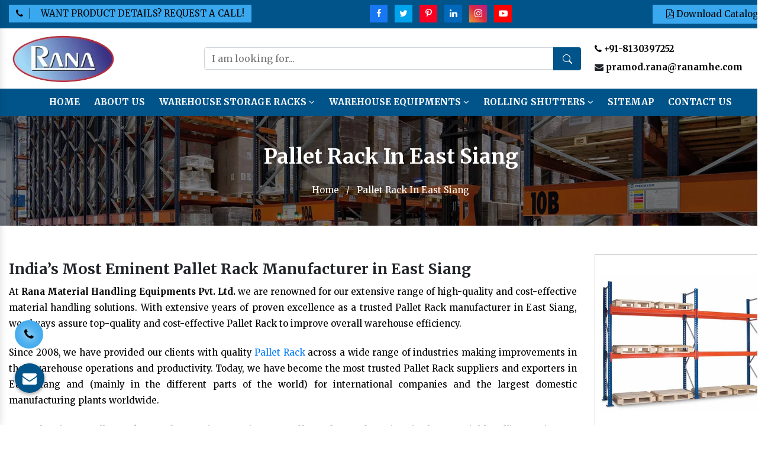

--- FILE ---
content_type: text/html; charset=UTF-8
request_url: https://www.ranastorage.com/east-siang/pallet-rack.html
body_size: 13398
content:
<!doctype html>
<html lang="en">

<head>
<meta charset="utf-8">
<meta name="viewport" content="width=device-width, initial-scale=1, shrink-to-fit=no">
<base href="https://www.ranastorage.com/">
<title>Pallet Rack In East Siang, Best Manufacturers Suppliers of Pallet Rack In East Siang</title>
<meta name="keywords" content="Pallet Rack In East Siang, Pallet Rack Manufacturers In East Siang, Pallet Rack Suppliers In East Siang, Best Pallet Rack In East Siang, Pallet Rack Wholesaler in East Siang">
<meta name="description" content="Top Pallet Rack in East Siang, Rana Storage is the best Pallet Rack Manufacturers & Suppliers In East Siang. Exporter & Wholesaler in East Siang. Call at +91-8130397255">
<link rel="canonical" href="https://www.ranastorage.com/east-siang/pallet-rack.html">
<link rel="stylesheet" href="https://cdn.jsdelivr.net/npm/bootstrap@4.3.1/dist/css/bootstrap.min.css">
<link rel="stylesheet" href="https://cdnjs.cloudflare.com/ajax/libs/font-awesome/4.7.0/css/font-awesome.min.css">
<link rel="shortcut icon" type="image/x-icon" href="https://www.ranastorage.com/default/img/favicon.png">
<link rel="stylesheet" href="https://www.ranastorage.com/default/style.css">
<link rel="stylesheet" href="https://webclickindia.co.in/smtp/css/mail.css">
<meta name="google-site-verification" content="VK7mxjZHrVb1gGNehlYr21gVzhry5MX7qH0UpM2xx7s">
<!-- Google tag (gtag.js) -->
<script async src="https://www.googletagmanager.com/gtag/js?id=G-219R320X66"></script>
<script>
window.dataLayer = window.dataLayer || [];

function gtag() {
dataLayer.push(arguments);
}
gtag('js', new Date());
gtag('config', 'G-219R320X66');

</script>

<script type = "application/ld+json" > {
"@context": "https://schema.org",
"@type": "Organization",
"name": "Rana Material Handling Equipments Pvt. Ltd.",
"alternateName": "Rana Material Handling Equipments Pvt. Ltd.",
"url": " https://www.ranastorage.com/",
"logo": "https://www.ranastorage.com/default/img/Web-logo.png",
"sameAs": [
" https://www.facebook.com/ranastorageindia",
" https://twitter.com/RanaStorage",
" https://in.pinterest.com/ranastorage/",
" https://www.linkedin.com/company/rana-storage-material-handling-equipments/",
" https://www.instagram.com/ranastorage/",
" https://www.youtube.com/@ranamaterialhandlingequipm525/"

]
} 
</script> 
<script type = "application/ld+json" > {
"@context": "https://schema.org",
"@type": "LocalBusiness",
"name": "Rana Material Handling Equipments Pvt. Ltd.",
"image": "https://www.ranastorage.com/default/img/Web-logo.png",
"@id": "",
"url": " https://www.ranastorage.com/",
"telephone": "+91-8130397252",
"priceRange": "Ask For Price",
"address": {
"@type": "PostalAddress",
"streetAddress": "Plot No. G: 13-16, UPSIDC, Phase – 1, M. G. Road",
"addressLocality": "Masuri, Ghaziabad – 201302, Delhi (NCR), India",
"postalCode": "201302",
"addressCountry": "IN"
},
"geo": {
"@type": "GeoCoordinates",
"latitude": 28.59789,

"longitude": 77.25985
},
"openingHoursSpecification": {
"@type": "OpeningHoursSpecification",
"dayOfWeek": [
"Monday",
"Tuesday",
"Wednesday",
"Thursday",
"Friday",
"Saturday",
"Sunday"
],
"opens": "09:30",
"closes": "20:00"
},
"sameAs": [
" https://www.facebook.com/ranastorageindia",
" https://twitter.com/RanaStorage",
" https://in.pinterest.com/ranastorage/",
" https://www.linkedin.com/company/rana-storage-material-handling-equipments/",
" https://www.instagram.com/ranastorage/",
" https://www.youtube.com/@ranamaterialhandlingequipm525/"
]
} 
</script>

</head>

<body>
<!-- Main -->
<main>

<!-- Top Header -->
<div class="top-header py-2">
<div class="container">
<div class="row">
<div class="col-xl-4 col-lg-4 col-md-4 col-sm-12 col-xs-12 welcome_side">
<!--
<p class="text-white"><i class="fa fa-industry" aria-hidden="true"></i>
Welcome To Rana Material Handling Equipments Pvt Ltd</p>
-->

<div class="call-to-action-new">
<ul>
<li><span><i class="fa fa-phone" aria-hidden="true"></i></span>  <a href="tel:+91-8130397252"> WANT PRODUCT DETAILS? REQUEST A CALL!</a></li>
</ul>
</div>
</div>

<div class="col-xl-8 col-lg-8 col-md-8 col-sm-12 col-xs-12 welcome_side">
<div class="row">
<div class="col-md-6 social_media-devide">
<ul class="text-right">
<li class="list-inline-item"><a href="https://www.facebook.com/ranastorageindia" title="Facebook" class="text-white" target="_blank"><i class="fa fa-facebook" aria-hidden="true"></i></a></li>

<li class="list-inline-item"><a href="https://twitter.com/RanaStorage" title="Twitter" class="text-white" target="_blank"><i class="fa fa-twitter" aria-hidden="true"></i></a></li>

<li class="list-inline-item"><a href="https://in.pinterest.com/ranastorage/" title="Pinterest" class="text-white" target="_blank"><i class="fa fa-pinterest-p" aria-hidden="true"></i></a></li>

<li class="list-inline-item"><a href="https://www.linkedin.com/company/rana-storage-material-handling-equipments?originalSubdomain=in" title="Linkedin" class="text-white" target="_blank"><i class="fa fa-linkedin" aria-hidden="true"></i></a></li>

<li class="list-inline-item"><a href="https://www.instagram.com/ranastorage/" title="Instagram" class="text-white" target="_blank"><i class="fa fa-instagram" aria-hidden="true"></i></a></li>

<li class="list-inline-item"><a href="https://www.youtube.com/channel/UCRFD6o8b--DcJIryegt94JA" title="Youtube" class="text-white" target="_blank"><i class="fa fa-youtube-play" aria-hidden="true"></i></a></li>
</ul>
</div>

<div class="col-md-6 download-btn">
<a href="https://www.ranastorage.com/Catalog.pdf" target="_blank"> <i class="fa fa-file-pdf-o" aria-hidden="true"></i> Download Catalog </a>
</div>

</div>
</div>

</div>
</div>
</div>

<header>
<div class="container">
<div class="row">
<div class="col-xl-3 col-lg-3 col-md-3 col-sm-12 col-xs-12 logo">
<a href="https://www.ranastorage.com/" title="Rana Storage"><img src="https://www.ranastorage.com/default/img/Web-logo.png" alt="Rana Storage" title="Rana Storage"></a>
</div>

<div class="col-xl-9 col-lg-9 col-md-9 col-sm-12 col-xs-12 navigation align-self-center">
<div class="row">

<div class="col-xl-8 col-lg-8 col-md-5 col-sm-12 col-xs-12 search_bar align-self-center">
<form action="products/search" method="post">
<input type="text" name="data[Product][search]" placeholder="I am looking for...">
<button type="submit" title="Search Here"><svg xmlns="http://www.w3.org/2000/svg" width="16" height="16" fill="currentColor" viewBox="0 0 16 16">
<path d="M11.742 10.344a6.5 6.5 0 1 0-1.397 1.398h-.001c.03.04.062.078.098.115l3.85 3.85a1 1 0 0 0 1.415-1.414l-3.85-3.85a1.007 1.007 0 0 0-.115-.1zM12 6.5a5.5 5.5 0 1 1-11 0 5.5 5.5 0 0 1 11 0z"></path>
</svg>
</button>
</form>
</div>

<div class="col-xl-4 col-lg-4 col-md-12 col-sm-12 col-xs-12 client-information align-self-center">
<ul class="text-left">
<li class="mb-2"><a href="tel:+91-8130397252" target="_blank"><i class="fa fa-phone" aria-hidden="true"></i> +91-8130397252</a></li>

<li class="list-inline-item"> <i class="fa fa-envelope" aria-hidden="true"></i> <a href="mailto:pramod.rana@ranamhe.com" title="pramod.rana@ranamhe.com" target="_blank"> pramod.rana@ranamhe.com</a></li>
</ul>
</div>
</div>
</div>
</div>
</div>
</header>
<!-- Sticky -->
<!-- Sticky -->
<div class="sticky">
<div class="container">
<div class="row">
<div class="col-xl-12 col-lg-12 col-md-12 col-sm-12 col-xs-12 sticky_links">
<div class="navbar-area">
<div class="fennec-nav">
<nav class="navbar navbar-expand-md navbar-light">
<div class="collapse navbar-collapse mean-menu justify-content-center" id="navbarSupportedContent" style="display: block;">
<ul class="navbar-nav">
<li class="nav-item"><a href="https://www.ranastorage.com/" title="" class="nav-link active">Home </a></li>
<li class="nav-item"><a href="about-us/" class="nav-link active">About Us </a></li>
<li class="nav-item"><a href="https://www.ranastorage.com/east-siang/warehouse-storage-racks.html" class="nav-link">Warehouse Storage Racks <i class="fa fa-angle-down" aria-hidden="true"></i></a>
<ul class="dropdown-menu">
<li class="nav-item"><a href="https://www.ranastorage.com/east-siang/mezzanine-floor-manufacturers.html" title="" class="nav-link border-bottom">Mezzanine Floor</a>
</li>
<li class="nav-item"><a href="https://www.ranastorage.com/east-siang/heavy-duty-rack.html" title="" class="nav-link border-bottom">Heavy Duty Rack</a>
</li>
<li class="nav-item"><a href="https://www.ranastorage.com/east-siang/cantilever-storage-rack.html" title="" class="nav-link border-bottom">Cantilever Storage Rack</a>
</li>
<li class="nav-item"><a href="https://www.ranastorage.com/east-siang/pallet-storage-rack.html" title="" class="nav-link border-bottom">Pallet Storage Rack</a>
</li>
<li class="nav-item"><a href="https://www.ranastorage.com/east-siang/shelving-storage-rack-system.html" title="" class="nav-link border-bottom">Shelving Storage Rack</a>
</li>
<li class="nav-item"><a href="https://www.ranastorage.com/east-siang/multi-tier-storage-rack.html" title="" class="nav-link border-bottom">Multi Tier Storage Rack</a>
</li>
<li class="nav-item"><a href="https://www.ranastorage.com/east-siang/pallet-flow-rack.html" title="" class="nav-link border-bottom">Pallet Flow Rack</a>
</li>
<li class="nav-item"><a href="https://www.ranastorage.com/east-siang/carton-flow-rack-system.html" title="" class="nav-link border-bottom">Carton Flow Rack</a>
</li>
<li class="nav-item"><a href="https://www.ranastorage.com/east-siang/drive-in-rack-system.html" title="" class="nav-link border-bottom">Drive in Rack System</a>
</li>
<li class="nav-item"><a href="https://www.ranastorage.com/east-siang/push-back-rack-system.html" title="" class="nav-link border-bottom">Push Back Rack</a>
</li>
<li class="nav-item"><a href="https://www.ranastorage.com/east-siang/slotted-angle-rack.html" title="" class="nav-link border-bottom">Slotted Angle Rack</a>
</li>
<li class="nav-item"><a href="https://www.ranastorage.com/east-siang/boltless-slotted-angle-rack.html" title="" class="nav-link border-bottom">Boltless Slotted Angle Rack</a>
</li>
<li class="nav-item"><a href="https://www.ranastorage.com/east-siang/mould-storage-rack.html" title="" class="nav-link border-bottom">Mould Storage Rack</a>
</li>
<li class="nav-item"><a href="https://www.ranastorage.com/east-siang/assembly-table.html" title="" class="nav-link border-bottom">Assembly Table</a>
</li>
<li class="nav-item"><a href="https://www.ranastorage.com/east-siang/racks.html" title="" class="nav-link border-bottom">Racks</a>
</li>
<li class="nav-item"><a href="https://www.ranastorage.com/east-siang/storage-rack.html" title="" class="nav-link border-bottom">Storage Rack</a>
</li>
<li class="nav-item"><a href="https://www.ranastorage.com/east-siang/bin-storage-rack.html" title="" class="nav-link border-bottom">Bin Storage Rack</a>
</li>
<li class="nav-item"><a href="https://www.ranastorage.com/east-siang/ms-slotted-angle-partitions-rack.html" title="" class="nav-link border-bottom">MS Slotted Angle Partitions Rack</a>
</li>
<li class="nav-item"><a href="https://www.ranastorage.com/east-siang/slotted-angle.html" title="" class="nav-link border-bottom">Slotted Angle</a>
</li>
<li class="nav-item"><a href="https://www.ranastorage.com/east-siang/bulk-storage-system.html" title="" class="nav-link border-bottom">Bulk Storage System</a>
</li>
<li class="nav-item"><a href="https://www.ranastorage.com/east-siang/two-tier-rack.html" title="" class="nav-link border-bottom">Two Tier Rack</a>
</li>
<li class="nav-item"><a href="https://www.ranastorage.com/east-siang/multi-tier-rack.html" title="" class="nav-link border-bottom">Multi Tier Rack</a>
</li>
<li class="nav-item"><a href="https://www.ranastorage.com/east-siang/shelving-rack.html" title="" class="nav-link border-bottom">Shelving Rack</a>
</li>
<li class="nav-item"><a href="https://www.ranastorage.com/east-siang/industrial-storage-rack.html" title="" class="nav-link border-bottom">Industrial Storage Rack</a>
</li>
<li class="nav-item"><a href="https://www.ranastorage.com/east-siang/industrial-rack.html" title="" class="nav-link border-bottom">Industrial Rack</a>
</li>
<li class="nav-item"><a href="https://www.ranastorage.com/east-siang/heavy-duty-two-tier-rack.html" title="" class="nav-link border-bottom">Heavy Duty Two Tier Rack</a>
</li>
<li class="nav-item"><a href="https://www.ranastorage.com/east-siang/three-tier-rack.html" title="" class="nav-link border-bottom">Three Tier Rack</a>
</li>
<li class="nav-item"><a href="https://www.ranastorage.com/east-siang/drive-in-racking-system.html" title="" class="nav-link border-bottom">Drive In Racking System</a>
</li>
<li class="nav-item"><a href="https://www.ranastorage.com/east-siang/light-duty-rack.html" title="" class="nav-link border-bottom">Light Duty Rack</a>
</li>
<li class="nav-item"><a href="https://www.ranastorage.com/east-siang/mobile-rack-compactor.html" title="" class="nav-link border-bottom">Mobile Rack Compactor</a>
</li>
<li class="nav-item"><a href="https://www.ranastorage.com/east-siang/two-tier-racking.html" title="" class="nav-link border-bottom">Two Tier Racking</a>
</li>
<li class="nav-item"><a href="https://www.ranastorage.com/east-siang/pallet-rack.html" title="" class="nav-link border-bottom">Pallet Rack</a>
</li>
<li class="nav-item"><a href="https://www.ranastorage.com/east-siang/file-rack.html" title="" class="nav-link border-bottom">File Rack</a>
</li>
<li class="nav-item"><a href="https://www.ranastorage.com/east-siang/heavy-duty-pallets-racking-system.html" title="" class="nav-link border-bottom">Heavy Duty Pallets Racking System</a>
</li>
<li class="nav-item"><a href="https://www.ranastorage.com/east-siang/mobile-rack.html" title="" class="nav-link border-bottom">Mobile Rack</a>
</li>
<li class="nav-item"><a href="https://www.ranastorage.com/east-siang/warehouse-racks.html" title="" class="nav-link border-bottom">Warehouse Racks</a>
</li>
<li class="nav-item"><a href="https://www.ranastorage.com/east-siang/mild-steel-bulk-storage-rack.html" title="" class="nav-link border-bottom">Mild Steel Bulk Storage Rack</a>
</li>
<li class="nav-item"><a href="https://www.ranastorage.com/east-siang/medium-duty-rack.html" title="" class="nav-link border-bottom">Medium Duty Rack</a>
</li>
<li class="nav-item"><a href="https://www.ranastorage.com/east-siang/utility-trolley.html" title="" class="nav-link border-bottom">Utility Trolley</a>
</li>
<li class="nav-item"><a href="https://www.ranastorage.com/east-siang/conveyor-system.html" title="" class="nav-link border-bottom">Conveyor System</a>
</li>
<li class="nav-item"><a href="https://www.ranastorage.com/east-siang/hi-rise-pallet-racks.html" title="" class="nav-link border-bottom">Hi Rise Pallet Racks</a>
</li>
<li class="nav-item"><a href="https://www.ranastorage.com/east-siang/pallet-racking-system.html" title="" class="nav-link border-bottom">Pallet Racking System</a>
</li>
<li class="nav-item"><a href="https://www.ranastorage.com/east-siang/pallets.html" title="" class="nav-link border-bottom">Pallets</a>
</li>
<li class="nav-item"><a href="https://www.ranastorage.com/east-siang/cantilever-rack.html" title="" class="nav-link border-bottom">Cantilever Rack</a>
</li>
<li class="nav-item"><a href="https://www.ranastorage.com/east-siang/double-deep-pallet-racking.html" title="" class="nav-link border-bottom">Double Deep Pallet Racking</a>
</li>
<li class="nav-item"><a href="https://www.ranastorage.com/east-siang/fifo-racks.html" title="" class="nav-link border-bottom">FIFO Racks</a>
</li>
<li class="nav-item"><a href="https://www.ranastorage.com/east-siang/heavy-duty-pallet-rack.html" title="" class="nav-link border-bottom">Heavy Duty Pallet Rack</a>
</li>
<li class="nav-item"><a href="https://www.ranastorage.com/east-siang/selective-pallet-racking.html" title="" class="nav-link border-bottom">Selective Pallet Racking</a>
</li>
<li class="nav-item"><a href="https://www.ranastorage.com/east-siang/shuttle-pallet-racking.html" title="" class="nav-link border-bottom">Shuttle Pallet Racking</a>
</li>
<li class="nav-item"><a href="https://www.ranastorage.com/east-siang/heavy-duty-panel-rack.html" title="" class="nav-link border-bottom">Heavy Duty Panel Rack</a>
</li>
<li class="nav-item"><a href="https://www.ranastorage.com/east-siang/ms-bulk-storage-rack.html" title="" class="nav-link border-bottom">MS Bulk Storage Rack</a>
</li>
<li class="nav-item"><a href="https://www.ranastorage.com/east-siang/mezzanine-floor-storage-rack.html" title="" class="nav-link border-bottom">Mezzanine Floor Storage Rack</a>
</li>
<li class="nav-item"><a href="https://www.ranastorage.com/east-siang/mezzanine-floors-service.html" title="" class="nav-link border-bottom">Mezzanine Floors Service</a>
</li>
<li class="nav-item"><a href="https://www.ranastorage.com/east-siang/double-decker-mezzanine-floor-heavy-duty-rack.html" title="" class="nav-link border-bottom">Double Decker Mezzanine Floor Heavy Duty Rack</a>
</li>
<li class="nav-item"><a href="https://www.ranastorage.com/east-siang/slotted-angles-mezzanine-floor.html" title="" class="nav-link border-bottom">Slotted Angles Mezzanine Floor</a>
</li>
<li class="nav-item"><a href="https://www.ranastorage.com/east-siang/ms-mezzanine-floor.html" title="" class="nav-link border-bottom">MS Mezzanine Floor</a>
</li>
<li class="nav-item"><a href="https://www.ranastorage.com/east-siang/modular-mezzanine-floor.html" title="" class="nav-link border-bottom">Modular Mezzanine Floor</a>
</li>
</ul>
</li>
<li class="nav-item"><a href="https://www.ranastorage.com/east-siang/warehouse-equipments.html" class="nav-link">Warehouse Equipments <i class="fa fa-angle-down" aria-hidden="true"></i></a>
<ul class="dropdown-menu">
<li class="nav-item"><a href="https://www.ranastorage.com/east-siang/dock-leveler-manufacturers.html" title="" class="nav-link border-bottom">Hydraulic Dock Leveler</a>
</li>
<li class="nav-item"><a href="https://www.ranastorage.com/east-siang/hydraulic-dock-ramp.html" title="" class="nav-link border-bottom">Hydraulic Dock Ramp</a>
</li>
<li class="nav-item"><a href="https://www.ranastorage.com/east-siang/goods-lift-manufacturers.html" title="" class="nav-link border-bottom">Goods Lift</a>
</li>
<li class="nav-item"><a href="https://www.ranastorage.com/east-siang/wall-mounted-goods-lift.html" title="" class="nav-link border-bottom">Wall Mounted Goods Lift</a>
</li>
<li class="nav-item"><a href="https://www.ranastorage.com/east-siang/pallet-trucks.html" title="" class="nav-link border-bottom">Pallet Trucks</a>
<ul class="dropdown-menu">
<li class="nav-item"><a href="https://www.ranastorage.com/east-siang/hand-pallet-truck.html" title="" class="nav-link border-bottom">Hand Pallet Truck</a></li>
<li class="nav-item"><a href="https://www.ranastorage.com/east-siang/stainless-steel-pallet-truck.html" title="" class="nav-link border-bottom">Stainless Steel Pallet Truck</a></li>
<li class="nav-item"><a href="https://www.ranastorage.com/east-siang/semi-electric-pallet-truck.html" title="" class="nav-link border-bottom">Semi Electric Pallet Truck</a></li>
<li class="nav-item"><a href="https://www.ranastorage.com/east-siang/battery-operated-pallet-truck.html" title="" class="nav-link border-bottom">Battery Operated Pallet Truck</a></li>
<li class="nav-item"><a href="https://www.ranastorage.com/east-siang/paper-reel-lifter-pallet-truck.html" title="" class="nav-link border-bottom">Paper Reel Lifter Pallet Truck</a></li>
</ul>
</li>
<li class="nav-item"><a href="https://www.ranastorage.com/east-siang/scissor-lifts.html" title="" class="nav-link border-bottom">Scissor Lifts</a>
<ul class="dropdown-menu">
<li class="nav-item"><a href="https://www.ranastorage.com/east-siang/scissor-lift-manufacturers.html" title="" class="nav-link border-bottom">Hydraulic Scissor Lift</a></li>
<li class="nav-item"><a href="https://www.ranastorage.com/east-siang/pit-mounted-scissor-lift.html" title="" class="nav-link border-bottom">Pit Mounted Scissor Lift</a></li>
<li class="nav-item"><a href="https://www.ranastorage.com/east-siang/zero-height-scissor-lift.html" title="" class="nav-link border-bottom">Zero Height Scissor Lift</a></li>
<li class="nav-item"><a href="https://www.ranastorage.com/east-siang/tandem-scissor-lift.html" title="" class="nav-link border-bottom">Tandem Scissor Lift</a></li>
<li class="nav-item"><a href="https://www.ranastorage.com/east-siang/goods-scissor-lift.html" title="" class="nav-link border-bottom">Goods Scissor Lift</a></li>
<li class="nav-item"><a href="https://www.ranastorage.com/east-siang/car-lift-manufacturers.html" title="" class="nav-link border-bottom">Car Lift</a></li>
<li class="nav-item"><a href="https://www.ranastorage.com/east-siang/die-loader.html" title="" class="nav-link border-bottom">Die Loader</a></li>
</ul>
</li>
<li class="nav-item"><a href="https://www.ranastorage.com/east-siang/hydraulic-stackers.html" title="" class="nav-link border-bottom">Hydraulic Stackers</a>
<ul class="dropdown-menu">
<li class="nav-item"><a href="https://www.ranastorage.com/east-siang/manual-hand-stacker.html" title="" class="nav-link border-bottom">Manual Hand Stacker</a></li>
<li class="nav-item"><a href="https://www.ranastorage.com/east-siang/semi-electric-stacker.html" title="" class="nav-link border-bottom">Semi Electric Stacker</a></li>
<li class="nav-item"><a href="https://www.ranastorage.com/east-siang/battery-operated-stacker.html" title="" class="nav-link border-bottom">Battery Operated Stacker</a></li>
</ul>
</li>
<li class="nav-item"><a href="https://www.ranastorage.com/east-siang/hydraulic-drum-lifter.html" title="" class="nav-link border-bottom">Hydraulic Drum Lifter</a>
</li>
<li class="nav-item"><a href="https://www.ranastorage.com/east-siang/hydraulic-order-picker.html" title="" class="nav-link border-bottom">Hydraulic Order Picker</a>
</li>
<li class="nav-item"><a href="https://www.ranastorage.com/east-siang/mobile-compactor.html" title="" class="nav-link border-bottom">Mobile Compactor</a>
</li>
<li class="nav-item"><a href="https://www.ranastorage.com/east-siang/scissor-table.html" title="" class="nav-link border-bottom">Scissor Table</a>
</li>
<li class="nav-item"><a href="https://www.ranastorage.com/east-siang/platform-trolley.html" title="" class="nav-link border-bottom">Platform Trolley</a>
</li>
<li class="nav-item"><a href="https://www.ranastorage.com/east-siang/manual-stacker.html" title="" class="nav-link border-bottom">Manual Stacker</a>
</li>
<li class="nav-item"><a href="https://www.ranastorage.com/east-siang/drum-lifter-cum-tilter.html" title="" class="nav-link border-bottom">Drum Lifter Cum Tilter</a>
</li>
<li class="nav-item"><a href="https://www.ranastorage.com/east-siang/dock-leveler.html" title="" class="nav-link border-bottom">Dock Leveler</a>
</li>
<li class="nav-item"><a href="https://www.ranastorage.com/east-siang/conveyor.html" title="" class="nav-link border-bottom">Conveyor</a>
</li>
<li class="nav-item"><a href="https://www.ranastorage.com/east-siang/trolley.html" title="" class="nav-link border-bottom">Trolley</a>
</li>
<li class="nav-item"><a href="https://www.ranastorage.com/east-siang/material-handling-equipment.html" title="" class="nav-link border-bottom">Material Handling Equipment</a>
</li>
<li class="nav-item"><a href="https://www.ranastorage.com/east-siang/lift.html" title="" class="nav-link border-bottom">Lift</a>
</li>
<li class="nav-item"><a href="https://www.ranastorage.com/east-siang/hydraulic-lift.html" title="" class="nav-link border-bottom">Hydraulic Lift</a>
</li>
</ul>
</li>
<li class="nav-item"><a href="https://www.ranastorage.com/east-siang/rolling-shutters.html" class="nav-link">Rolling Shutters <i class="fa fa-angle-down" aria-hidden="true"></i></a>
<ul class="dropdown-menu">
<li class="nav-item"><a href="https://www.ranastorage.com/east-siang/fire-rated-rolling-shutters.html" title="" class="nav-link border-bottom">Fire Rated Rolling Shutters</a>
</li>
<li class="nav-item"><a href="https://www.ranastorage.com/east-siang/fire-rated-doors.html" title="" class="nav-link border-bottom">Fire Rated Doors</a>
</li>
<li class="nav-item"><a href="https://www.ranastorage.com/east-siang/high-speed-doors.html" title="" class="nav-link border-bottom">High Speed Doors</a>
</li>
<li class="nav-item"><a href="https://www.ranastorage.com/east-siang/sliding-gate.html" title="" class="nav-link border-bottom">Sliding Gate</a>
</li>
<li class="nav-item"><a href="https://www.ranastorage.com/east-siang/conventional-sliding-gates.html" title="" class="nav-link border-bottom">Conventional Sliding Gates</a>
</li>
<li class="nav-item"><a href="https://www.ranastorage.com/east-siang/telescopic-sliding-gates.html" title="" class="nav-link border-bottom">Telescopic Sliding Gates</a>
</li>
<li class="nav-item"><a href="https://www.ranastorage.com/east-siang/cantilever-sliding-gate.html" title="" class="nav-link border-bottom">Cantilever Sliding Gate</a>
</li>
<li class="nav-item"><a href="https://www.ranastorage.com/east-siang/retractable-sliding-gate.html" title="" class="nav-link border-bottom">Retractable Sliding Gate</a>
</li>
<li class="nav-item"><a href="https://www.ranastorage.com/east-siang/automatic-system-for-sliding-doors.html" title="" class="nav-link border-bottom">Automatic System For Sliding Doors</a>
</li>
<li class="nav-item"><a href="https://www.ranastorage.com/east-siang/telescopic-dock-levelers.html" title="" class="nav-link border-bottom">Telescopic Dock Levelers</a>
</li>
<li class="nav-item"><a href="https://www.ranastorage.com/east-siang/vertical-dock-levelers.html" title="" class="nav-link border-bottom">Vertical Dock Levelers</a>
</li>
<li class="nav-item"><a href="https://www.ranastorage.com/east-siang/edge-of-dock-levelers.html" title="" class="nav-link border-bottom">Edge Of Dock Levelers</a>
</li>
<li class="nav-item"><a href="https://www.ranastorage.com/east-siang/sectional-overhead-doors.html" title="" class="nav-link border-bottom">Sectional Overhead Doors</a>
</li>
<li class="nav-item"><a href="https://www.ranastorage.com/east-siang/insulated-sectional-overhead-doors.html" title="" class="nav-link border-bottom">Insulated Sectional Overhead Doors</a>
</li>
<li class="nav-item"><a href="https://www.ranastorage.com/east-siang/glazed-overhead-sectional-doors.html" title="" class="nav-link border-bottom">Glazed Overhead Sectional Doors</a>
</li>
<li class="nav-item"><a href="https://www.ranastorage.com/east-siang/dock-shelters.html" title="" class="nav-link border-bottom">Dock Shelters</a>
</li>
<li class="nav-item"><a href="https://www.ranastorage.com/east-siang/retractable-dock-shelters.html" title="" class="nav-link border-bottom">Retractable Dock Shelters</a>
</li>
<li class="nav-item"><a href="https://www.ranastorage.com/east-siang/inflatable-dock-shelters.html" title="" class="nav-link border-bottom">Inflatable Dock Shelters</a>
</li>
<li class="nav-item"><a href="https://www.ranastorage.com/east-siang/hydraulic-goods-lift.html" title="" class="nav-link border-bottom">Hydraulic Goods Lift</a>
</li>
<li class="nav-item"><a href="https://www.ranastorage.com/east-siang/vertical-reciprocating-conveyors.html" title="" class="nav-link border-bottom">Vertical Reciprocating Conveyors</a>
</li>
<li class="nav-item"><a href="https://www.ranastorage.com/east-siang/spiral-conveyor.html" title="" class="nav-link border-bottom">Spiral Conveyor</a>
</li>
<li class="nav-item"><a href="https://www.ranastorage.com/east-siang/telescopic-belt-conveyor.html" title="" class="nav-link border-bottom">Telescopic Belt Conveyor</a>
</li>
<li class="nav-item"><a href="https://www.ranastorage.com/east-siang/skate-wheel-flexible-roller-conveyor.html" title="" class="nav-link border-bottom">Skate Wheel Flexible Roller Conveyor</a>
</li>
<li class="nav-item"><a href="https://www.ranastorage.com/east-siang/double-deep-storage-racking.html" title="" class="nav-link border-bottom">Double Deep Storage Racking</a>
</li>
<li class="nav-item"><a href="https://www.ranastorage.com/east-siang/heavy-duty-long-span-shelving-rack.html" title="" class="nav-link border-bottom">Heavy Duty Long Span Shelving Rack</a>
</li>
<li class="nav-item"><a href="https://www.ranastorage.com/east-siang/multi-tier-shelving.html" title="" class="nav-link border-bottom">Multi Tier Shelving</a>
</li>
<li class="nav-item"><a href="https://www.ranastorage.com/east-siang/radio-shuttle-racking.html" title="" class="nav-link border-bottom">Radio Shuttle Racking</a>
</li>
<li class="nav-item"><a href="https://www.ranastorage.com/east-siang/gravity-fifo-system.html" title="" class="nav-link border-bottom">Gravity Fifo System</a>
</li>
<li class="nav-item"><a href="https://www.ranastorage.com/east-siang/vertical-carousel-storage-system.html" title="" class="nav-link border-bottom">Vertical Carousel Storage System</a>
</li>
<li class="nav-item"><a href="https://www.ranastorage.com/east-siang/automated-storage-retrieval-system.html" title="" class="nav-link border-bottom">Automated Storage &amp; Retrieval System</a>
</li>
<li class="nav-item"><a href="https://www.ranastorage.com/east-siang/branch-rail-stacker.html" title="" class="nav-link border-bottom">Branch Rail Stacker</a>
</li>
<li class="nav-item"><a href="https://www.ranastorage.com/east-siang/die-mould-rack.html" title="" class="nav-link border-bottom">Die Mould Rack</a>
</li>
<li class="nav-item"><a href="https://www.ranastorage.com/east-siang/steel-metal-pallets.html" title="" class="nav-link border-bottom">Steel Metal Pallets</a>
</li>
</ul>
</li>
<li class="nav-item"><a href="https://www.ranastorage.com/sitemap.htm" class="nav-link">Sitemap</a></li>
<li class="nav-item"><a href="https://www.ranastorage.com/contact-us/" class="nav-link">Contact Us</a></li>
</ul>
</div>
</nav>
</div>
</div>

<nav class="navbar navbar-expand-md navbar-light mobile-menu">
<button class="ma5menu__toggle" type="button">
<span class="ma5menu__icon-toggle"></span> <span class="ma5menu__sr-only">Menu</span>
</button>
<div style="display: none;">
<ul class="site-menu">
<li><a href="https://www.ranastorage.com/" title="Home">Home</a></li>
<li><a href="about-us/" title="About Us">About Us</a></li>
<li><a href="https://www.ranastorage.com/east-siang/warehouse-storage-racks.html" class="nav-link">Warehouse Storage Racks </a>
<ul class="dropdown-menu">
<li><a href="https://www.ranastorage.com/east-siang/mezzanine-floor-manufacturers.html" title="">Mezzanine Floor</a>
</li>
<li><a href="https://www.ranastorage.com/east-siang/heavy-duty-rack.html" title="">Heavy Duty Rack</a>
</li>
<li><a href="https://www.ranastorage.com/east-siang/cantilever-storage-rack.html" title="">Cantilever Storage Rack</a>
</li>
<li><a href="https://www.ranastorage.com/east-siang/pallet-storage-rack.html" title="">Pallet Storage Rack</a>
</li>
<li><a href="https://www.ranastorage.com/east-siang/shelving-storage-rack-system.html" title="">Shelving Storage Rack</a>
</li>
<li><a href="https://www.ranastorage.com/east-siang/multi-tier-storage-rack.html" title="">Multi Tier Storage Rack</a>
</li>
<li><a href="https://www.ranastorage.com/east-siang/pallet-flow-rack.html" title="">Pallet Flow Rack</a>
</li>
<li><a href="https://www.ranastorage.com/east-siang/carton-flow-rack-system.html" title="">Carton Flow Rack</a>
</li>
<li><a href="https://www.ranastorage.com/east-siang/drive-in-rack-system.html" title="">Drive in Rack System</a>
</li>
<li><a href="https://www.ranastorage.com/east-siang/push-back-rack-system.html" title="">Push Back Rack</a>
</li>
<li><a href="https://www.ranastorage.com/east-siang/slotted-angle-rack.html" title="">Slotted Angle Rack</a>
</li>
<li><a href="https://www.ranastorage.com/east-siang/boltless-slotted-angle-rack.html" title="">Boltless Slotted Angle Rack</a>
</li>
<li><a href="https://www.ranastorage.com/east-siang/mould-storage-rack.html" title="">Mould Storage Rack</a>
</li>
<li><a href="https://www.ranastorage.com/east-siang/assembly-table.html" title="">Assembly Table</a>
</li>
<li><a href="https://www.ranastorage.com/east-siang/racks.html" title="">Racks</a>
</li>
<li><a href="https://www.ranastorage.com/east-siang/storage-rack.html" title="">Storage Rack</a>
</li>
<li><a href="https://www.ranastorage.com/east-siang/bin-storage-rack.html" title="">Bin Storage Rack</a>
</li>
<li><a href="https://www.ranastorage.com/east-siang/ms-slotted-angle-partitions-rack.html" title="">MS Slotted Angle Partitions Rack</a>
</li>
<li><a href="https://www.ranastorage.com/east-siang/slotted-angle.html" title="">Slotted Angle</a>
</li>
<li><a href="https://www.ranastorage.com/east-siang/bulk-storage-system.html" title="">Bulk Storage System</a>
</li>
<li><a href="https://www.ranastorage.com/east-siang/two-tier-rack.html" title="">Two Tier Rack</a>
</li>
<li><a href="https://www.ranastorage.com/east-siang/multi-tier-rack.html" title="">Multi Tier Rack</a>
</li>
<li><a href="https://www.ranastorage.com/east-siang/shelving-rack.html" title="">Shelving Rack</a>
</li>
<li><a href="https://www.ranastorage.com/east-siang/industrial-storage-rack.html" title="">Industrial Storage Rack</a>
</li>
<li><a href="https://www.ranastorage.com/east-siang/industrial-rack.html" title="">Industrial Rack</a>
</li>
<li><a href="https://www.ranastorage.com/east-siang/heavy-duty-two-tier-rack.html" title="">Heavy Duty Two Tier Rack</a>
</li>
<li><a href="https://www.ranastorage.com/east-siang/three-tier-rack.html" title="">Three Tier Rack</a>
</li>
<li><a href="https://www.ranastorage.com/east-siang/drive-in-racking-system.html" title="">Drive In Racking System</a>
</li>
<li><a href="https://www.ranastorage.com/east-siang/light-duty-rack.html" title="">Light Duty Rack</a>
</li>
<li><a href="https://www.ranastorage.com/east-siang/mobile-rack-compactor.html" title="">Mobile Rack Compactor</a>
</li>
<li><a href="https://www.ranastorage.com/east-siang/two-tier-racking.html" title="">Two Tier Racking</a>
</li>
<li><a href="https://www.ranastorage.com/east-siang/pallet-rack.html" title="">Pallet Rack</a>
</li>
<li><a href="https://www.ranastorage.com/east-siang/file-rack.html" title="">File Rack</a>
</li>
<li><a href="https://www.ranastorage.com/east-siang/heavy-duty-pallets-racking-system.html" title="">Heavy Duty Pallets Racking System</a>
</li>
<li><a href="https://www.ranastorage.com/east-siang/mobile-rack.html" title="">Mobile Rack</a>
</li>
<li><a href="https://www.ranastorage.com/east-siang/warehouse-racks.html" title="">Warehouse Racks</a>
</li>
<li><a href="https://www.ranastorage.com/east-siang/mild-steel-bulk-storage-rack.html" title="">Mild Steel Bulk Storage Rack</a>
</li>
<li><a href="https://www.ranastorage.com/east-siang/medium-duty-rack.html" title="">Medium Duty Rack</a>
</li>
<li><a href="https://www.ranastorage.com/east-siang/utility-trolley.html" title="">Utility Trolley</a>
</li>
<li><a href="https://www.ranastorage.com/east-siang/conveyor-system.html" title="">Conveyor System</a>
</li>
<li><a href="https://www.ranastorage.com/east-siang/hi-rise-pallet-racks.html" title="">Hi Rise Pallet Racks</a>
</li>
<li><a href="https://www.ranastorage.com/east-siang/pallet-racking-system.html" title="">Pallet Racking System</a>
</li>
<li><a href="https://www.ranastorage.com/east-siang/pallets.html" title="">Pallets</a>
</li>
<li><a href="https://www.ranastorage.com/east-siang/cantilever-rack.html" title="">Cantilever Rack</a>
</li>
<li><a href="https://www.ranastorage.com/east-siang/double-deep-pallet-racking.html" title="">Double Deep Pallet Racking</a>
</li>
<li><a href="https://www.ranastorage.com/east-siang/fifo-racks.html" title="">FIFO Racks</a>
</li>
<li><a href="https://www.ranastorage.com/east-siang/heavy-duty-pallet-rack.html" title="">Heavy Duty Pallet Rack</a>
</li>
<li><a href="https://www.ranastorage.com/east-siang/selective-pallet-racking.html" title="">Selective Pallet Racking</a>
</li>
<li><a href="https://www.ranastorage.com/east-siang/shuttle-pallet-racking.html" title="">Shuttle Pallet Racking</a>
</li>
<li><a href="https://www.ranastorage.com/east-siang/heavy-duty-panel-rack.html" title="">Heavy Duty Panel Rack</a>
</li>
<li><a href="https://www.ranastorage.com/east-siang/ms-bulk-storage-rack.html" title="">MS Bulk Storage Rack</a>
</li>
<li><a href="https://www.ranastorage.com/east-siang/mezzanine-floor-storage-rack.html" title="">Mezzanine Floor Storage Rack</a>
</li>
<li><a href="https://www.ranastorage.com/east-siang/mezzanine-floors-service.html" title="">Mezzanine Floors Service</a>
</li>
<li><a href="https://www.ranastorage.com/east-siang/double-decker-mezzanine-floor-heavy-duty-rack.html" title="">Double Decker Mezzanine Floor Heavy Duty Rack</a>
</li>
<li><a href="https://www.ranastorage.com/east-siang/slotted-angles-mezzanine-floor.html" title="">Slotted Angles Mezzanine Floor</a>
</li>
<li><a href="https://www.ranastorage.com/east-siang/ms-mezzanine-floor.html" title="">MS Mezzanine Floor</a>
</li>
<li><a href="https://www.ranastorage.com/east-siang/modular-mezzanine-floor.html" title="">Modular Mezzanine Floor</a>
</li>
</ul>
</li>
<li><a href="https://www.ranastorage.com/east-siang/warehouse-equipments.html" class="nav-link">Warehouse Equipments </a>
<ul class="dropdown-menu">
<li><a href="https://www.ranastorage.com/east-siang/dock-leveler-manufacturers.html" title="">Hydraulic Dock Leveler</a>
</li>
<li><a href="https://www.ranastorage.com/east-siang/hydraulic-dock-ramp.html" title="">Hydraulic Dock Ramp</a>
</li>
<li><a href="https://www.ranastorage.com/east-siang/goods-lift-manufacturers.html" title="">Goods Lift</a>
</li>
<li><a href="https://www.ranastorage.com/east-siang/wall-mounted-goods-lift.html" title="">Wall Mounted Goods Lift</a>
</li>
<li><a href="https://www.ranastorage.com/east-siang/pallet-trucks.html" title="">Pallet Trucks</a>
<ul class="dropdown-menu">
<li><a href="https://www.ranastorage.com/east-siang/hand-pallet-truck.html" title="">Hand Pallet Truck</a></li>
<li><a href="https://www.ranastorage.com/east-siang/stainless-steel-pallet-truck.html" title="">Stainless Steel Pallet Truck</a></li>
<li><a href="https://www.ranastorage.com/east-siang/semi-electric-pallet-truck.html" title="">Semi Electric Pallet Truck</a></li>
<li><a href="https://www.ranastorage.com/east-siang/battery-operated-pallet-truck.html" title="">Battery Operated Pallet Truck</a></li>
<li><a href="https://www.ranastorage.com/east-siang/paper-reel-lifter-pallet-truck.html" title="">Paper Reel Lifter Pallet Truck</a></li>
</ul>
</li>
<li><a href="https://www.ranastorage.com/east-siang/scissor-lifts.html" title="">Scissor Lifts</a>
<ul class="dropdown-menu">
<li><a href="https://www.ranastorage.com/east-siang/scissor-lift-manufacturers.html" title="">Hydraulic Scissor Lift</a></li>
<li><a href="https://www.ranastorage.com/east-siang/pit-mounted-scissor-lift.html" title="">Pit Mounted Scissor Lift</a></li>
<li><a href="https://www.ranastorage.com/east-siang/zero-height-scissor-lift.html" title="">Zero Height Scissor Lift</a></li>
<li><a href="https://www.ranastorage.com/east-siang/tandem-scissor-lift.html" title="">Tandem Scissor Lift</a></li>
<li><a href="https://www.ranastorage.com/east-siang/goods-scissor-lift.html" title="">Goods Scissor Lift</a></li>
<li><a href="https://www.ranastorage.com/east-siang/car-lift-manufacturers.html" title="">Car Lift</a></li>
<li><a href="https://www.ranastorage.com/east-siang/die-loader.html" title="">Die Loader</a></li>
</ul>
</li>
<li><a href="https://www.ranastorage.com/east-siang/hydraulic-stackers.html" title="">Hydraulic Stackers</a>
<ul class="dropdown-menu">
<li><a href="https://www.ranastorage.com/east-siang/manual-hand-stacker.html" title="">Manual Hand Stacker</a></li>
<li><a href="https://www.ranastorage.com/east-siang/semi-electric-stacker.html" title="">Semi Electric Stacker</a></li>
<li><a href="https://www.ranastorage.com/east-siang/battery-operated-stacker.html" title="">Battery Operated Stacker</a></li>
</ul>
</li>
<li><a href="https://www.ranastorage.com/east-siang/hydraulic-drum-lifter.html" title="">Hydraulic Drum Lifter</a>
</li>
<li><a href="https://www.ranastorage.com/east-siang/hydraulic-order-picker.html" title="">Hydraulic Order Picker</a>
</li>
<li><a href="https://www.ranastorage.com/east-siang/mobile-compactor.html" title="">Mobile Compactor</a>
</li>
<li><a href="https://www.ranastorage.com/east-siang/scissor-table.html" title="">Scissor Table</a>
</li>
<li><a href="https://www.ranastorage.com/east-siang/platform-trolley.html" title="">Platform Trolley</a>
</li>
<li><a href="https://www.ranastorage.com/east-siang/manual-stacker.html" title="">Manual Stacker</a>
</li>
<li><a href="https://www.ranastorage.com/east-siang/drum-lifter-cum-tilter.html" title="">Drum Lifter Cum Tilter</a>
</li>
<li><a href="https://www.ranastorage.com/east-siang/dock-leveler.html" title="">Dock Leveler</a>
</li>
<li><a href="https://www.ranastorage.com/east-siang/conveyor.html" title="">Conveyor</a>
</li>
<li><a href="https://www.ranastorage.com/east-siang/trolley.html" title="">Trolley</a>
</li>
<li><a href="https://www.ranastorage.com/east-siang/material-handling-equipment.html" title="">Material Handling Equipment</a>
</li>
<li><a href="https://www.ranastorage.com/east-siang/lift.html" title="">Lift</a>
</li>
<li><a href="https://www.ranastorage.com/east-siang/hydraulic-lift.html" title="">Hydraulic Lift</a>
</li>
</ul>
</li>
<li><a href="https://www.ranastorage.com/east-siang/rolling-shutters.html" class="nav-link">Rolling Shutters </a>
<ul class="dropdown-menu">
<li><a href="https://www.ranastorage.com/east-siang/fire-rated-rolling-shutters.html" title="">Fire Rated Rolling Shutters</a>
</li>
<li><a href="https://www.ranastorage.com/east-siang/fire-rated-doors.html" title="">Fire Rated Doors</a>
</li>
<li><a href="https://www.ranastorage.com/east-siang/high-speed-doors.html" title="">High Speed Doors</a>
</li>
<li><a href="https://www.ranastorage.com/east-siang/sliding-gate.html" title="">Sliding Gate</a>
</li>
<li><a href="https://www.ranastorage.com/east-siang/conventional-sliding-gates.html" title="">Conventional Sliding Gates</a>
</li>
<li><a href="https://www.ranastorage.com/east-siang/telescopic-sliding-gates.html" title="">Telescopic Sliding Gates</a>
</li>
<li><a href="https://www.ranastorage.com/east-siang/cantilever-sliding-gate.html" title="">Cantilever Sliding Gate</a>
</li>
<li><a href="https://www.ranastorage.com/east-siang/retractable-sliding-gate.html" title="">Retractable Sliding Gate</a>
</li>
<li><a href="https://www.ranastorage.com/east-siang/automatic-system-for-sliding-doors.html" title="">Automatic System For Sliding Doors</a>
</li>
<li><a href="https://www.ranastorage.com/east-siang/telescopic-dock-levelers.html" title="">Telescopic Dock Levelers</a>
</li>
<li><a href="https://www.ranastorage.com/east-siang/vertical-dock-levelers.html" title="">Vertical Dock Levelers</a>
</li>
<li><a href="https://www.ranastorage.com/east-siang/edge-of-dock-levelers.html" title="">Edge Of Dock Levelers</a>
</li>
<li><a href="https://www.ranastorage.com/east-siang/sectional-overhead-doors.html" title="">Sectional Overhead Doors</a>
</li>
<li><a href="https://www.ranastorage.com/east-siang/insulated-sectional-overhead-doors.html" title="">Insulated Sectional Overhead Doors</a>
</li>
<li><a href="https://www.ranastorage.com/east-siang/glazed-overhead-sectional-doors.html" title="">Glazed Overhead Sectional Doors</a>
</li>
<li><a href="https://www.ranastorage.com/east-siang/dock-shelters.html" title="">Dock Shelters</a>
</li>
<li><a href="https://www.ranastorage.com/east-siang/retractable-dock-shelters.html" title="">Retractable Dock Shelters</a>
</li>
<li><a href="https://www.ranastorage.com/east-siang/inflatable-dock-shelters.html" title="">Inflatable Dock Shelters</a>
</li>
<li><a href="https://www.ranastorage.com/east-siang/hydraulic-goods-lift.html" title="">Hydraulic Goods Lift</a>
</li>
<li><a href="https://www.ranastorage.com/east-siang/vertical-reciprocating-conveyors.html" title="">Vertical Reciprocating Conveyors</a>
</li>
<li><a href="https://www.ranastorage.com/east-siang/spiral-conveyor.html" title="">Spiral Conveyor</a>
</li>
<li><a href="https://www.ranastorage.com/east-siang/telescopic-belt-conveyor.html" title="">Telescopic Belt Conveyor</a>
</li>
<li><a href="https://www.ranastorage.com/east-siang/skate-wheel-flexible-roller-conveyor.html" title="">Skate Wheel Flexible Roller Conveyor</a>
</li>
<li><a href="https://www.ranastorage.com/east-siang/double-deep-storage-racking.html" title="">Double Deep Storage Racking</a>
</li>
<li><a href="https://www.ranastorage.com/east-siang/heavy-duty-long-span-shelving-rack.html" title="">Heavy Duty Long Span Shelving Rack</a>
</li>
<li><a href="https://www.ranastorage.com/east-siang/multi-tier-shelving.html" title="">Multi Tier Shelving</a>
</li>
<li><a href="https://www.ranastorage.com/east-siang/radio-shuttle-racking.html" title="">Radio Shuttle Racking</a>
</li>
<li><a href="https://www.ranastorage.com/east-siang/gravity-fifo-system.html" title="">Gravity Fifo System</a>
</li>
<li><a href="https://www.ranastorage.com/east-siang/vertical-carousel-storage-system.html" title="">Vertical Carousel Storage System</a>
</li>
<li><a href="https://www.ranastorage.com/east-siang/automated-storage-retrieval-system.html" title="">Automated Storage &amp; Retrieval System</a>
</li>
<li><a href="https://www.ranastorage.com/east-siang/branch-rail-stacker.html" title="">Branch Rail Stacker</a>
</li>
<li><a href="https://www.ranastorage.com/east-siang/die-mould-rack.html" title="">Die Mould Rack</a>
</li>
<li><a href="https://www.ranastorage.com/east-siang/steel-metal-pallets.html" title="">Steel Metal Pallets</a>
</li>
</ul>
</li>
<li><a href="https://www.ranastorage.com/sitemap.htm" title="Sitemap">Sitemap</a></li>
<li><a href="https://www.ranastorage.com/contact-us/" title="Contact Us">Contact Us</a></li>
</ul>
</div>
</nav>

</div>
</div>
</div>
</div>    <div class="breadcumb py-5">
   <div class="container">
      <div class="row">
         <div class="col-xl-12 col-lg-12 col-md-12 col-sm-12 col-xs-12 breadcumb_center">
            <h1 class="text-white text-center">Pallet Rack In East Siang</h1>
            <ul class="text-center w-100 mt-4">
               <li class="list-inline-item"><a href="/" class="text-white"><i class="fa-solid fa-house"></i> Home</a></li>
               <li class="list-inline-item text-white">/</li>
               <li class="list-inline-item text-white">Pallet Rack In East Siang</li>
            </ul>
         </div>
      </div>
   </div>
</div>

<section class="product-details py-5">
<div class="container">
<div class="row">
<div class="col-xl-9 col-lg-9 col-md-12 col-sm-12 col-xs-12 product-details_content">
<h2 dir="ltr" style="text-align:justify">India&rsquo;s Most Eminent Pallet Rack Manufacturer in East Siang</h2>

<p dir="ltr" style="text-align:justify">At <strong>Rana Material Handling Equipments Pvt. Ltd.</strong> we are renowned for our extensive range of high-quality and cost-effective material handling solutions. With extensive years of proven excellence as a trusted Pallet Rack manufacturer in East Siang, we always assure top-quality and cost-effective Pallet Rack to improve overall warehouse efficiency.&nbsp;</p>

<p dir="ltr" style="text-align:justify">Since 2008, we have provided our clients with quality <a href="https://www.ranastorage.com/pallet-rack/" target="_blank" title="Pallet Rack">Pallet Rack</a> across a wide range of industries making improvements in their warehouse operations and productivity. Today, we have become the most trusted Pallet Rack suppliers and exporters in East Siang and (mainly in the different parts of the world) for international companies and the largest domestic manufacturing plants worldwide.&nbsp;</p>

<p dir="ltr" style="text-align:justify">More than just a Pallet Rack manufacturer in East Siang, we offer end-to-end services in the material handling equipment manufacturing industry. We offer Pallet Rack design and engineering, supplying and after-sales services while offering our clients an assessment to choose the right Pallet Rack well-suited to their diverse needs.&nbsp;</p>

<h3 dir="ltr" style="text-align:justify">Why Rana Material Handling Equipments Is The Best Pallet Rack Exporter?&nbsp;&nbsp;</h3>

<p dir="ltr" style="text-align:justify">Rana Material Handling Equipments Pvt. Ltd. is one of the most innovative <a href="https://www.ranastorage.com/east-siang/pallet-rack.html" target="_blank">Pallet Rack Manufacturers In East Siang</a> not only because of our consistent quality but also because of our experience and deep expertise in engineering Pallet Rack with attention to detail.</p>

<p dir="ltr" style="text-align:justify">With cutting-edge tools and advanced machinery to engineer quality Pallet Rack, we have been helping our clients to successfully improve warehousing operations. We have a dedicated and well-versed team of highly trained professionals who offer superior customer service and provide outstanding lead times in the industry. This is why nothing can beat the quality and durability of our material handling equipment.</p>

<h3 dir="ltr" style="text-align:justify">Why Opt For Us?&nbsp;</h3>

<ul dir="ltr">
	<li style="text-align:justify">We have more than one decade of excellence and expertise in Pallet Rack engineering&nbsp;</li>
	<li style="text-align:justify">We are well-versed, dedicated and manufacturing specialists</li>
	<li style="text-align:justify">Quality assurance and convenience in delivery and pickup&nbsp;</li>
	<li style="text-align:justify">Efficient and cost-effective material handling equipment for any industrial application&nbsp;</li>
	<li style="text-align:justify">Always on-time delivery and exceptional customer support&nbsp;</li>
</ul>

<h4 dir="ltr" style="text-align:justify">High-Quality Pallet Rack For Efficient Warehousing Operations!</h4>

<p dir="ltr" style="text-align:justify">At Rana Material Handling Equipments Pvt. Ltd. we are well-known for high-performance and top-quality material handling and warehouse equipment all over the globe. We have the largest Pallet Rack design and building capacity in india.&nbsp;</p>

<h3 dir="ltr" style="text-align:justify">Need More Information About Our Pallet Rack? Request Us A Quote!&nbsp;</h3>

<p dir="ltr" style="text-align:justify">Do you want to know more about our Pallet Rack and its prices? Looking for a prominent Pallet Rack manufacturer and supplier? We have you covered.</p>

<p style="text-align:justify">To discover more about our Pallet Rack and its prices, feel free to get in touch with one of our engineers and manufacturing experts. So what are you yet waiting for? Contact us now by dropping us a message or calling us directly at +91-8130397255. We are looking forward to assisting you!</p>
</div>

<div class="col-xl-3 col-lg-3 col-md-12 col-sm-12 col-xs-12 for-img">
<img src="images/products/img-pallet-rack.jpeg" alt="Pallet Rack In East Siang" title="Pallet Rack In East Siang" data-target=".bd-example-modal-sm" data-toggle="modal">

<div class="modal-center text-center mt-5">
<a href="#" class="text-white" data-target=".bd-example-modal-sm" data-toggle="modal"><i class="fa fa-envelope" aria-hidden="true"></i> Get Best Quote</a>
</div>

<div class=" home-form_right query-form mt-5">
        <div class="form-contact-color" id="innerenquiry-form">
           
   <p class="text-center w-100 mb-4">Enquire Now</p>
           
   <div class="under-form">
                 
                     
      <div class="overlaysan"></div>
      <p id="innersuccessmsg"></p>
                
      <form action="enquiries/add" method="post">
                     <input type="hidden" name="enquiry_for" value="Enquiry For Contact Us">
      <input type="hidden" name="page_url" value="https://www.ranastorage.com/east-siang/pallet-rack.html">
                       
                     
         <div class="query-form-field">
                          <input type="text" name="name" placeholder="Name*" required="">
                        
         </div>
                     
         <div class="query-form-field">
                          <input type="email" name="email" placeholder="Email*" required="">
                        
         </div>
                     
         <div class="query-form-field">
                          <input type="text" name="mobile" placeholder="Phone*" required="">
                        
         </div>
                     
         <div class="query-form-field">
                          <input type="text" name="address" placeholder="Address*">
                        
         </div>
                     
         <div class="query-form-field">
                          <textarea placeholder="Message" name="message"></textarea>
                        
         </div>
                     
         <div class="query-form-field-btn">
                          <input type="submit" name="submit" value="submit"> 
                        
         </div>
                   
      </form>
              
   </div>
           
</div>
      </div>

</div>

</div>
</div>
</section>
<footer class="pt-5 pb-2">
<div class="container">
<div class="row">

<div class="col-xl-3 col-lg-3 col-md-6 col-sm-12 col-xs-12 widget">
<span class="mb-2 d-block">About Us</span>
<p class="text-justify text-white">Rana Material Handling Equipments Pvt. Ltd. is a leading manufacturer, supplier and exporter of top-quality material handling solutions that specialise in engineering quality and economical warehouse equipment and racking systems for any industry.</p>

<div class="footer-btn mt-4">
<a href="https://www.ranastorage.com/about-us/" class="text-white">Read More About</a>
</div>
</div>

<div class="col-xl-2 col-lg-2 col-md-6 col-sm-12 col-xs-12 widget">
<span class="mb-2 d-block">Useful Links</span>
<ul>
<li><a href="https://www.ranastorage.com/" class="text-white"><i class="fa fa-angle-right" aria-hidden="true"></i> Home</a></li>
<li><a href="https://www.ranastorage.com/about-us/" class="text-white"><i class="fa fa-angle-right" aria-hidden="true"></i> About Us</a></li>
<li><a href="https://www.ranastorage.com/blog/" class="text-white"><i class="fa fa-angle-right" aria-hidden="true"></i> Blogs</a></li>
<li><a href="https://www.ranastorage.com/contact-us/" class="text-white"><i class="fa fa-angle-right" aria-hidden="true"></i> Contact Us</a></li>
<li><a href="https://www.ranastorage.com/sitemap.htm" class="text-white"><i class="fa fa-angle-right" aria-hidden="true"></i> Sitemap</a></li>
<li><a href="https://www.ranastorage.com/our-presence.htm" class="text-white"><i class="fa fa-angle-right" aria-hidden="true"></i> Market Area</a></li>
</ul>
</div>

<div class="col-xl-4 col-lg-4 col-md-6 col-sm-12 col-xs-12 widget column-two">
<span class="mb-2 d-block">Product Links</span>
<ul>
<li><a href="https://www.ranastorage.com/pallet-storage-rack/" class="text-white"><i class="fa fa-angle-right" aria-hidden="true"></i> Pallet Storage Rack</a></li>
<li><a href="https://www.ranastorage.com/hydraulic-dock-ramp/" class="text-white"><i class="fa fa-angle-right" aria-hidden="true"></i> Dock Ramp</a></li>
<li><a href="https://www.ranastorage.com/push-back-rack-system/" class="text-white"><i class="fa fa-angle-right" aria-hidden="true"></i> Push Back Rack</a></li>
<li><a href="https://www.ranastorage.com/mezzanine-floor-manufacturers/" class="text-white"><i class="fa fa-angle-right" aria-hidden="true"></i> Mezzanine Floor</a></li>
<li><a href="https://www.ranastorage.com/cantilever-storage-rack/" class="text-white"><i class="fa fa-angle-right" aria-hidden="true"></i> Cantilever Storage Rack</a></li>
<li><a href="https://www.ranastorage.com/slotted-angle-rack/" class="text-white"><i class="fa fa-angle-right" aria-hidden="true"></i> Slotted Angle Rack</a></li>
<li><a href="https://www.ranastorage.com/goods-lift-manufacturers/" class="text-white"><i class="fa fa-angle-right" aria-hidden="true"></i> Hydraulic Goods Lift</a></li>
<li><a href="https://www.ranastorage.com/hand-pallet-truck/" class="text-white"><i class="fa fa-angle-right" aria-hidden="true"></i> Hand Pallet Truck</a></li>
<li><a href="https://www.ranastorage.com/zero-height-scissor-lift/" class="text-white"><i class="fa fa-angle-right" aria-hidden="true"></i> Zero Height Scissor Lift</a></li>
<li><a href="https://www.ranastorage.com/manual-hand-stacker/" class="text-white"><i class="fa fa-angle-right" aria-hidden="true"></i> Hydraulic Manual Stacker</a></li>

</ul>
</div>

<div class="col-xl-3 col-lg-3 col-md-6 col-sm-12 col-xs-12 widget">
<span class="mb-2 d-block">Have Any Question?</span>
<ul>
<li class="d-flex mb-4">
<i class="fa fa-phone text-white" aria-hidden="true"></i> <p class="text-white pl-3"> +91-8130397252 </p></li>


<li class="d-flex mb-4">
<i class="fa fa-envelope text-white" aria-hidden="true"></i> <p class="text-white pl-3"> pramod.rana@ranamhe.com</p></li>

<li class="d-flex mb-4">
<i class="fa fa-map-marker text-white" aria-hidden="true"></i>
<p class="text-white pl-3">G:13-16 UPSIDC M.G Road Masuri Ghaziabad U.P</p></li>

<!-- <li class="d-flex mb-4"><i class="fa fa-globe text-white" aria-hidden="true"></i>  <a href="#" class="text-white pl-3" target="_blank">www.ranastorage.com</a> </li> -->
</ul>

<div class="social_media-devide">
<ul class="text-left">
<li class="list-inline-item"><a href="https://www.facebook.com/ranastorageindia" title="Facebook" class="text-white" target="_blank"><i class="fa fa-facebook" aria-hidden="true"></i></a></li>

<li class="list-inline-item"><a href="https://twitter.com/RanaStorage" title="Twitter" class="text-white" target="_blank"><i class="fa fa-twitter" aria-hidden="true"></i></a></li>

<li class="list-inline-item"><a href="https://in.pinterest.com/ranastorage/" title="Pinterest" class="text-white" target="_blank"><i class="fa fa-pinterest-p" aria-hidden="true"></i></a></li>

<li class="list-inline-item"><a href="https://www.linkedin.com/company/rana-storage-material-handling-equipments?originalSubdomain=in" title="Linkedin" class="text-white" target="_blank"><i class="fa fa-linkedin" aria-hidden="true"></i></a></li>

<li class="list-inline-item"><a href="https://www.instagram.com/ranastorage/" title="Instagram" class="text-white" target="_blank"><i class="fa fa-instagram" aria-hidden="true"></i></a></li>

<li class="list-inline-item"><a href="https://www.youtube.com/channel/UCRFD6o8b--DcJIryegt94JA" class="text-white" target="_blank" title="Youtube"><i class="fa fa-youtube-play" aria-hidden="true"></i></a></li>
</ul>
</div>

</div>

<div class="col-xl-12 copy-right">
<p class="text-center w-100 text-white">Copyright © <span id="year"></span>  Rana Storage | All Rights Reserved. Website Designed & SEO By Webclick® Digital Pvt. Ltd. <a href="https://www.webclickindia.com" class="font-weight-bold text-white" target="_blank" title="Website Designing Company in Delhi India">Website Designing Company India</a></p>
</div>


</div>
</div>
</footer>


<script>
  document.getElementById("year").innerText = new Date().getFullYear();
</script>
</main>


<div class="enquiry" data-toggle="modal" data-target=".bd-example-modal-sm" title="Send Enquiry">
<i class="fa fa-envelope"></i></div>

<div class="modal fade bd-example-modal-sm" id="popupenquirymodel" tabindex="-1" role="dialog" aria-labelledby="mySmallModalLabel" aria-hidden="true">
<div class="modal-dialog modal-sm">
<div class="modal-content">
<div class="modal-header">
<p class="modal-title text-center w-100 h4" id="mySmallModalLabel">Get A Quote</p>
<button type="button" class="close" data-dismiss="modal" aria-label="Close">
<span aria-hidden="true">×</span>
</button>
</div>
<div class="modal-body" id="homepopupenquiry-form">
<p class="send_p">If you have a urgent requirement please fill the form or dial contact number: <span class="font-weight-bold w-100 d-block">+91-8130397252</span></p>
<p id="homepopupenquirysuccessmsg"></p>
<div class="overlaysan"></div>
<form action="enquiries/add" method="post">
<input type="hidden" name="enquiry_for" value="Enquiry For Contact Us">
<input type="hidden" name="page_url" value="https://www.ranastorage.com/east-siang/pallet-rack.html">
<div class="row">
<div class="col-lg-12 col-md-12 col-12">
<input type="text" name="name" placeholder="Your Name*" required="" class="w-100 mb-3 pl-3">
</div>
<div class="col-lg-12 col-md-12 col-12">
<input type="email" name="email" placeholder="E-mail*" required="" class="w-100 mb-3 pl-3">
</div>
<div class="col-lg-12">
<input type="text" name="mobile" placeholder="Phone Number*" onkeypress="return event.charCode >= 48 &amp;&amp; event.charCode <= 57 || event.charCode == 43 || event.charCode == 45 || event.charCode == 0" maxlength="15" minlength="10" required="" class="w-100 mb-3 pl-3">
</div>
<div class="col-lg-12 col-md-12 col-12">
<input type="text" name="address" placeholder="Address" class="w-100 mb-3 pl-3">
</div>
<div class="col-lg-12">
<textarea name="message" rows="5" placeholder="Write Message"  class="w-100 mb-3 pl-3 pt-2"></textarea>
</div>
<div class="col-lg-12 col-md-12 col-12 pop-submit-btn">
<button  type="submit" class="main-btn w-100">Submit</button>
</div>
</div>
</form>
</div>
</div>
</div>
</div>
<div class="phone_lefts-side glow" data-target="html">
<a title="Contact Us" href="tel:+91-8130397252"><i class="fa fa-phone"></i></a>
</div>

<div class="mobile-three-item">
<div class="container">
<div class="row">
<div class="col-12 fulling_part">
<ul>
<li><a href="tel:+91-8130397255" title="Call Us"><i class="fa fa-phone" aria-hidden="true"></i> Call Us</a></li>
<li><a href="#"  class="btn p-0" data-toggle="modal" data-target=".bd-example-modal-sm" title="Enquiry"><i class="fa fa-file-text-o" aria-hidden="true"></i> Enquiry</a></li>
</ul>
</div>
</div>
</div>
</div>

<!-- script -->
<script src="https://code.jquery.com/jquery-3.5.0.min.js"></script>
<script>
jQuery.event.special.touchstart = {
setup: function( _, ns, handle ) {
this.addEventListener("touchstart", handle, { passive: !ns.includes("noPreventDefault") });
}
};
jQuery.event.special.touchmove = {
setup: function( _, ns, handle ) {
this.addEventListener("touchmove", handle, { passive: !ns.includes("noPreventDefault") });
}
};
jQuery.event.special.wheel = {
setup: function( _, ns, handle ){
this.addEventListener("wheel", handle, { passive: true });
}
};
jQuery.event.special.mousewheel = {
setup: function( _, ns, handle ){
this.addEventListener("mousewheel", handle, { passive: true });
}
};
</script>
<script src="https://cdn.jsdelivr.net/npm/bootstrap@4.3.1/dist/js/bootstrap.min.js"></script>
<script src="https://www.ranastorage.com/default/js/custom.js"></script>
<script src="https://www.ranastorage.com/default/js/owl.carousel.js"></script>
<script src="https://www.ranastorage.com/default/js/responsive-accordion.min.js"></script>
<script src="https://www.ranastorage.com/default/js/ma5-menu.min.js"></script>
<script src="https://webclickindia.co.in/smtp/js/mail.js"></script>
</body>
</html>

--- FILE ---
content_type: text/css
request_url: https://www.ranastorage.com/default/style.css
body_size: 7641
content:
@import url('https://fonts.googleapis.com/css2?family=Merriweather:ital,wght@0,300;0,400;0,700;0,900;1,300;1,400;1,700;1,900&display=swap');
@import url("css/responsive.css");
@import url("css/ma5-menu.min.css");

h1,
h2,
h3,
h4,
h5,
h6 {
    font-size: 35px;
    margin: 0px;
    padding: 0px;
    font-weight: 600;
    font-family: 'Merriweather', serif;
}

ul {
    padding: 0px;
    margin: 0px;
    list-style-type: none;
}

li {
    padding: 0px;
    margin: 0px;
    font-size: 15px;
}

a {
    font-size: 15px;
    font-family: 'Merriweather', serif;
}

a:hover {
    text-decoration: none;
}

p {
    font-size: 15px;
    padding: 0px;
    margin: 0px;
    font-family: 'Merriweather', serif;
}

body {
    padding: 0px;
    margin: 0px;
    box-sizing: content-box;
    background-color: #fff;
}

span {
    padding: 0px;
    margin: 0px;
    font-family: 'Merriweather', serif;
}

li {
    font-family: 'Merriweather', serif;
}

input {
    font-family: 'Merriweather', serif;
}

textarea {
    font-family: 'Merriweather', serif;
}

.container {
    width: 1320px;
    max-width: 1320px;
}

/*Css*/
/*Css*/

.search_bar input {
    width: 100%;
    padding: 0.375rem 0.75rem;
    font-size: 1rem;
    font-weight: 400;
    line-height: 1.5;
    color: #212529;
    background-color: #fff;
    background-clip: padding-box;
    border: 1px solid #ced4da;
    -webkit-appearance: none;
    -moz-appearance: none;
    appearance: none;
    border-radius: 0.25rem;
    transition: border-color .15s ease-in-out, box-shadow .15s ease-in-out;
}

.search_bar button {
    position: absolute;
    top: 0;
    right: 8px;
    height: 100%;
    padding: 0 15px;
    line-height: 0;
    background-color: #00548a;
    color: #fff;
    border: 0;
    border-left: 1px solid rgba(0, 0, 0, .1);
    border-radius: 0 4px 4px 0;
    height: 39px;
    display: flex;
    align-items: center;
    justify-content: center;
}

.search_bar input:focus {
    outline: none;
}

.search_bar button:focus {
    outline: none;
}

.search_bar button svg path {
    color: #fff;
}

.navigation_links a {
    padding: 0 3px;
    font-size: 13px;
    text-transform: uppercase;
}

.client-information a {
    color: #000;
    text-decoration: none;
    font-size: 15px;
    font-weight: 600;
}

.client-information path {
    color: #b2af5a;
}

.navigation_links ul li {
    color: #d4b467;
}

.navigation_links ul li a {
    color: #d4b467;
}

.fennec-mobile-nav .navbar-nav {
    overflow-y: auto;
    height: 428px;
}

.fennec-nav .navbar .navbar-nav .nav-item {
    position: relative;
    padding: 0;
}

.fennec-nav .navbar .navbar-nav .nav-item a {
    font-weight: 600;
    color: #fff;
    text-transform: uppercase;
    padding: 12px 12px;
    position: relative;
    z-index: 1;
    margin: 0;
}

.fennec-nav .navbar .navbar-nav .nav-item a:hover::before,
.fennec-nav .navbar .navbar-nav .nav-item a:focus::before,
.fennec-nav .navbar .navbar-nav .nav-item a.active::before {
    opacity: 1;
    visibility: visible;
}

.fennec-nav .navbar .navbar-nav .nav-item .dropdown-menu {
    -webkit-box-shadow: 0px 0px 15px 0px rgba(0, 0, 0, 0.1);
    box-shadow: 0px 0px 15px 0px rgba(0, 0, 0, 0.1);
    background-color: #fff;
    position: absolute;
    border: none;
    top: 80px;
    left: 0px;
    width: 350px;
    z-index: 99;
    display: block;
    opacity: 0;
    visibility: hidden;
    border-radius: 0;
    -webkit-transition: all 0.3s ease-in-out;
    transition: all 0.3s ease-in-out;
    padding-top: 15px;
    padding-left: 5px;
    padding-right: 5px;
    padding-bottom: 15px;
}

ul.dropdown-menu {
    column-count: 1;
}

.fennec-nav .navbar .navbar-nav .nav-item .dropdown-menu li {
    background-position: 0% 50%;
}

.fennec-nav .navbar .navbar-nav .nav-item .dropdown-menu li a {
    text-transform: capitalize;
    padding: 5px 15px;
    display: block;
    color: #333;
    font-size: 15px;
    font-weight: 600;
}

.fennec-nav .navbar .navbar-nav .nav-item .dropdown-menu li a::before {
    display: none;
}

.fennec-nav .navbar .navbar-nav .nav-item .dropdown-menu li a:hover,
.fennec-nav .navbar .navbar-nav .nav-item .dropdown-menu li a:focus,
.fennec-nav .navbar .navbar-nav .nav-item .dropdown-menu li a.active {
    color: #333;
}

.fennec-nav .navbar .navbar-nav .nav-item .dropdown-menu li a:hover::after,
.fennec-nav .navbar .navbar-nav .nav-item .dropdown-menu li a:focus::after,
.fennec-nav .navbar .navbar-nav .nav-item .dropdown-menu li a.active::after {
    opacity: 1;
    visibility: visible;
    -webkit-transform: scale(1);
    transform: scale(1);
}

.fennec-nav .navbar .navbar-nav .nav-item .dropdown-menu li a::first-child {
    margin-top: 0;
}

.fennec-nav .navbar .navbar-nav .nav-item .dropdown-menu li .dropdown-menu {
    left: 220px;
    top: 0;
    opacity: 0;
    visibility: hidden;
}

.fennec-nav .navbar .navbar-nav .nav-item .dropdown-menu li .dropdown-menu li .dropdown-menu {
    left: 220px;
    top: 0;
    opacity: 0;
    visibility: hidden;
}

.fennec-nav .navbar .navbar-nav .nav-item .dropdown-menu li .dropdown-menu li:hover .dropdown-menu {
    opacity: 1;
    visibility: visible;
    top: -15px;
}

.fennec-nav .navbar .navbar-nav .nav-item .dropdown-menu li:hover .dropdown-menu {
    opacity: 1;
    visibility: visible;
    top: -15px;
}

.fennec-nav .navbar .navbar-nav .nav-item:hover .dropdown-menu {
    opacity: 1;
    visibility: visible;
    top: 100%;
    margin-top: 0;
}

.navbar {
    padding: 0px;
}

.hero_content {
    margin: 0px auto;
}

.hero-button a {
    position: relative;
    padding: 13px 25px 0 25px;
    z-index: 1;
    overflow: hidden;
    display: inline-block;
    font-weight: 700;
    text-transform: uppercase;
    line-height: 21px;
    box-shadow: 0 3px 7px 0 rgb(0 0 0 / 20%);
    transition: all .3s;
    margin-top: 20px;
    height: 44px;
    margin-top: 0;
    background: #fff;
    color: #024b83;
    font-size: 15px;
    border-radius: 50px;
}

.hero_content p {
    font-size: 16px;
    display: block;
    width: 90%;
    margin: 20px auto 0px;
    text-transform: capitalize;
    line-height: 25px;
    animation-name: moveInleft;
    animation-duration: 6s;
    color: #fff;
}

.hero-button a {
    color: #024b83;
}

/*Whatsapp-popup*/
#whatsapp .wtsapp:focus {
    border: none;
    outline: none;
}

#whatsapp .wtsapp {
    position: fixed;
    transition: all .5s ease;
    background: #25d366;
    display: block;
    text-align: center;
    box-shadow: 0 0 20px rgba(0, 0, 0, 0.15);
    /* margin: 0; */
    border-radius: 50px;
    border-right: none;
    color: #fff;
    font-weight: 700;
    font-size: 18px;
    bottom: 215px;
    left: 20px;
    border: 0;
    z-index: 99;
    width: 50px;
    height: 50px;
    line-height: 48px;
}

#whatsapp .wtsapp:before {
    content: "";
    position: absolute;
    z-index: -1;
    left: 50%;
    top: 50%;
    transform: translateX(-50%) translateY(-50%);
    display: block;
    width: 60px;
    height: 60px;
    background: #25d366;
    border-radius: 50%;
    -webkit-animation: pulse-border 1500ms ease-out infinite;
    animation: pulse-border 1500ms ease-out infinite;
}

@keyframes pulse-border {
    0% {
        transform: translateX(-50%) translateY(-50%) translateZ(0) scale(1);
        opacity: 1;
    }

    100% {
        transform: translateX(-50%) translateY(-50%) translateZ(0) scale(1.5);
        opacity: 0;
    }
}

.enquiry {
    position: fixed;
    z-index: 1000;
    bottom: 55px;
    left: 25px;
    height: 50px;
    color: #fff;
    font-size: 18px;
    text-align: center;
    text-decoration: none;
    cursor: pointer;
}

.enquiry i {
    float: left;
    z-index: 999;
    position: absolute;
    left: 0;
    width: 50px;
    height: 50px;
    border-radius: 50%;
    color: #fff;
    font-size: 24px;
    line-height: 50px;
    text-align: center;
    text-decoration: none;
    cursor: pointer;
    background: #00548a;
    transition: 0.5s;
    box-shadow: 0px 2px 6px rgba(0, 0, 0, 0.4);
}

.enquiry strong {
    background: #d8b075;
    line-height: 28px;
    color: #fff;
    padding: 10px 20px;
    border-radius: 0 30px 30px 0;
    height: 45px;
    float: left;
    font-size: 15px;
    margin-top: 3px;
    margin-left: 35px;
    box-shadow: 2px 2px 6px rgba(0, 0, 0, 0.4);
}

.enquiry i:hover {
    color: #fff;
}

.enquiry strong:hover {
    color: #000;
    background: #eee;
}

.modal-header {
    padding: 0 15px;
    color: #fff;
    background-color: #00548a;
    height: 46px;
}

.send_p {
    line-height: 22px;
    text-align: center;
    margin-bottom: 20px;
}

.modal-body form input {
    border: 1px solid #ccc;
    border-radius: 0px !important;
    height: 35px;
}

.modal-body form input:focus {
    outline: none;
}

.modal-body form textarea:focus {
    outline: none;
}

.modal-body form textarea {
    font-family: 'Merriweather', serif;
    border: 1px solid #ccc;
    border-radius: 0px !important;
    resize: none;
}

.modal-header button span {
    font-family: 'Merriweather', serif;
    font-size: 40px;
    position: relative;
    bottom: 0px;
}

#homepopupenquiry-form button[type=submit] {
    font-family: 'Merriweather', serif;
    line-height: 0px;
    background: #00548a;
    outline: none;
    color: #fff;
    font-weight: 600;
    border: none;
    letter-spacing: 1px;
    text-transform: uppercase;
    cursor: pointer;
    width: 35%;
    border-radius: 10px;
    transition: 0.5s all;
    -webkit-transition: 0.5s all;
    -o-transition: 0.5s all;
    -moz-transition: 0.5s all;
    -ms-transition: 0.5s all;
    padding: 20px;
}

.modal-header > p {
    font-size: 18px;
    margin-top: 8px;
}

.reason-choose .title h2 {
    padding: 0 0 0;
    font-size: 28px;
    margin: 0;
    text-align: center;
    text-transform: initial;
    color: #333;
    margin-bottom: 25px;
    position: relative;
    overflow: visible;
}

.reason-choose .title:after {
    background: #fff;
    bottom: -55px;
    content: "";
    height: 2px;
    left: 0;
    right: 0;
    margin: 0 auto;
    position: absolute;
    width: 50px;
}


.reason-choose .whychoosewrap {
    display: flex;
    transition: all .3s linear;
    padding: 30px 0px 20px;
    border-radius: 35px 0px 35px 0px;
    position: relative;
    overflow: hidden;
}

.reason-choose .whychoosecont {
    margin-top: 30px;
}

.reason-choose .whychoosewrap .whychooseiconBox {
    width: 30%;
    text-align: center;
}

.reason-choose .whychoosewrap .whychoosecontent {
    width: 70%;
}

.reason-choose .whychoosewrap .whychoosecontent span {
    color: #000;
    font-size: 17px;
    font-weight: 800;
}

.reason-choose .whychoosewrap .whychoosecontent p {
    color: #000;
    font-size: 15px;
    text-align: justify;
}

.reason-choose .whychoosewrap .whychoosecontent a {
    margin: 0;
}

.reason-choose .whychoosewrap .whychooseiconBox img {
    width: 65%;
    transition: all .4s linear;
}

.reason-choose .whychoosewrap:hover .whychooseiconBox img {
    transform: rotateY(360deg);
}

.whychoosecontenHover {
    position: absolute;
    top: -100%;
    left: 0;
    background: #39a8ef;
    width: 100%;
    height: 100%;
    display: flex;
    justify-content: center;
    align-items: center;
    padding: 0px 27px 0px;
    border-radius: 30px 0px 30px 0px;
    opacity: 0;
    visibility: hidden;
    transition: all .3s linear;
}

.reason-choose .whychoosewrap:hover .whychoosecontenHover {
    opacity: 1;
    visibility: visible;
    top: 0;
}

.read_more_btn {
    outline: none;
}

.whychoosecontenHover p {
    color: #fff;
}

.sticky {
    background-color: #00548a;
    width: 100%;
    z-index: 999;
    height: auto;
}

.about-us .title h1 {
    color: #333;
    font-size: 30px;
    text-transform: uppercase;
    letter-spacing: 1px;
    font-weight: 400;
    margin: 0 0 10px;
}

span.tagline {
    margin-top: 5px;
    font-size: 15px;
    color: #444;
    font-weight: 400;
    letter-spacing: 2px;
    text-transform: uppercase;
    font-weight: 500;
}

/*    .about-us .tagline:after, .tagline:before {
    content: " ";
    display: block;
    border-bottom: 1px solid #3ab1ff;
    border-top: 1px solid #3ab1ff;
    height: 3px;
    background-color: #f8f8f8;
}
*/
/*.about-us .title span.tagline {
    margin-top: 5px;
    font-size: 15px;
    color: #444;
    font-weight: 400;
    letter-spacing: 2px;
    text-transform: uppercase;
    font-weight: 500;
}
*/
/*.about-us .title{
    width: 60%;
    text-align: center;
    margin: 0 auto;
    margin-bottom: 30px;
}
*/
.content-zik h3 {
    font-size: 22px;
    color: #0c528e;
}

.content-zik p {
    line-height: 27px;
}

.content-zik {
    margin-bottom: 70px;
}

.our-products {
    position: relative;
    background-color: #f1f1f1;
}

.our-products .title h4 {
    padding: 0 0 0;
    font-size: 28px;
    margin: 0;
    text-align: center;
    text-transform: initial;
    color: #333;
    position: relative;
    overflow: visible;
}

.our-products .title h4:after {
    background: #39a8ef;
    bottom: -10px;
    content: "";
    height: 2px;
    left: 0;
    right: 0;
    margin: 0 auto;
    position: absolute;
    width: 50px;
}

.text-block a {
    font-size: 20px;
    margin-bottom: 10px;
    display: block;
}

.product-btn a {
    position: relative;
    padding: 13px 25px 0 25px;
    background: #35363a;
    z-index: 1;
    overflow: hidden;
    display: inline-block;
    font-weight: 700;
    text-transform: uppercase;
    font-size: 13px;
    line-height: 21px;
    color: #fff;
    box-shadow: 0 3px 7px 0 rgb(0 0 0 / 20%);
    transition: all .3s;
    margin-top: 20px;
    height: 44px;
}

.text-block p {
    font-size: 14px;
}

.under-border-line {
    border: 1px solid #39a8ef;
}

.some-content-left h5 {
    overflow: visible;
    padding: 0 0 0;
    font-size: 22px;
    margin: 0;
    float: left;
    width: 100%;
    text-transform: capitalize;
    color: #333;
    margin-bottom: 25px;
    position: relative;
    font-weight: 600;
}

.some-content-left h5:after {
    width: 10%;
    height: 2px;
    background-color: #fff;
    content: '';
    position: absolute;
    right: 665px;
    bottom: -12px;
}

.form_content-icon span {
    font-size: 18px;
    font-weight: bold;
    color: #333;
    margin: 10px 0px;
    text-transform: capitalize;
}

.oil-img-with-list {
    background-color: #00548a;
}

.oil-img-with-list span {
    font-size: 20px;
    margin-bottom: 15px;
    text-align: center;
    display: block;
}

.list-group ul li {
    line-height: 30px;
    color: #fff;
    border-bottom: 1px solid #055da1;
}

.about-company {
    background-color: #00548a;
}

.work-content .work-header {
    display: flex;
    align-items: center;
    margin-bottom: 15px;
}

.work-content .work-header span {
    height: 100px;
    width: 100px;
    border: 5px solid #d2d2d2;
    text-align: center;
    line-height: 100px;
    font-size: 50px;
    font-weight: 700;
    color: #d5b76c;
    margin-right: 20px;
    display: inline-block;
}

.work-content .work-header .title-icon {
    font-size: 32px;
    font-weight: 600;
    text-transform: uppercase;
    color: #000;
    line-height: normal;
}

.work-content .work-item .title-icon {
    font-size: 17px;
    line-height: normal;
    padding-top: 15px;
    padding-bottom: 5px;
    font-family: 'Merriweather', serif;
    margin: 0;
    text-transform: initial;
}

.work-content .work-item .title-icon span {
    color: #d5b76c;
}

.work-content h2.title_3 {
    font-size: 36px;
    text-transform: inherit;
    margin-bottom: 20px;
}

.work-content h2 {
    font-size: 22px;
    margin: 15px 0 10px;
    color: #35363a;
}

.work-content .work-item p {
    line-height: 25px;
    padding-right: 0;
    text-align: justify;
    color: #fff;
    margin-bottom: 20px;
}

.work-content .work-item p strong {
    color: #fff;
    font-size: 20px;
    line-height: 32px;
}

.work-content .single-work-services p {
    text-align: left;
    color: #000;
    font-size: 14px;
}

.work-content ul {
    list-style: none;
    padding: 0;
    margin: 0 0 11px;
    display: block;
    max-width: 100%;
    clear: left;
}

.work-content li {
    line-height: 28px;
    font-size: 16px;
    margin: 0;
    vertical-align: middle;
    text-align: left;
    padding: 0;
    display: flex;
    align-items: center;
}

.work-content li:before {
    width: 20px;
    height: 20px;
    color: #4e4e4e;
    font-weight: 400;
    margin-top: 0;
    margin-right: 5px;
    float: left;
    content: url("data:image/svg+xml;charset=utf-8,<svg xmlns='http://www.w3.org/2000/svg' width='18' height='18' fill='currentColor' viewBox='0 0 16 16'><path d='M12.736 3.97a.733.733 0 0 1 1.047 0c.286.289.29.756.01 1.05L7.88 12.01a.733.733 0 0 1-1.065.02L3.217 8.384a.757.757 0 0 1 0-1.06.733.733 0 0 1 1.047 0l3.052 3.093 5.4-6.425a.247.247 0 0 1 .02-.022Z'/></svg>");
    background: #fff;
}

.single-work-services {
    box-shadow: 0 5px 30px 0 rgba(0, 0, 0, .05);
    border-radius: 5px;
    padding: 15px 20px;
    -webkit-transition: all .4s ease-out 0s;
    -moz-transition: all .4s ease-out 0s;
    -ms-transition: all .4s ease-out 0s;
    -o-transition: all .4s ease-out 0s;
    transition: all .4s ease-out 0s;
    background: #fff;
    margin-bottom: 30px;
    border: 1px solid #f9eacf;
    overflow: hidden;
}

.single-work-services .title-icon {
    font-size: 20px;
    font-weight: 600;
    padding-top: 10px;
    margin-bottom: 10px;
    color: #000080;
    -webkit-transition: all .4s ease-out 0s;
    -moz-transition: all .4s ease-out 0s;
    -ms-transition: all .4s ease-out 0s;
    -o-transition: all .4s ease-out 0s;
    transition: all .4s ease-out 0s;
}

.single-work-services p {
    font-size: 16px;
    -webkit-transition: all .4s ease-out 0s;
    -moz-transition: all .4s ease-out 0s;
    -ms-transition: all .4s ease-out 0s;
    -o-transition: all .4s ease-out 0s;
    transition: all .4s ease-out 0s;
    margin: 0;
    color: #333;
}

.home_right {
    float: right;
    max-width: 500px;
    margin: 0 0 15px 25px;
    border-radius: 8px;
    overflow: hidden;
}

.single-work-services {
    box-shadow: 0 5px 30px 0 rgb(0 0 0 / 5%);
    border-radius: 5px;
    padding: 15px 20px;
    -webkit-transition: all .4s ease-out 0s;
    -moz-transition: all .4s ease-out 0s;
    -ms-transition: all .4s ease-out 0s;
    -o-transition: all .4s ease-out 0s;
    transition: all .4s ease-out 0s;
    background: #fff;
    margin-bottom: 30px;
    border: 1px solid #f9eacf;
    overflow: hidden;
}

.read_more {
    position: relative;
    padding: 10px 25px 10px 25px;
    background-color: #39a8ef;
    z-index: 1;
    overflow: hidden;
    display: inline-block;
    font-weight: 700;
    text-transform: uppercase;
    font-size: 13px;
    line-height: 24px;
    color: #000;
    box-shadow: 0 3px 7px 0 rgb(0 0 0 / 20%);
    transition: all .3s;
    margin-top: 20px;
    height: 44px;
}

.read_more:hover {
    color: #fff;
}

.product-two .title h4 {
    width: 100%;
    color: #000080;
    font-size: 30px;
    text-transform: uppercase;
    font-weight: 700;
    display: block;
    padding-bottom: 15px;
    text-align: center;
    margin-bottom: 30px;
    position: relative;
}

/*Call Me*/
.phone_lefts-side {
    position: relative;
}

.phone_lefts-side a {
    position: fixed;
    bottom: 130px;
    color: #000;
    background-color: #39a8ef;
    animation: topBottom 4s infinite;
    z-index: 999;
    left: 25px;
    padding: 9px 16px;
    border-radius: 50%;
    font-size: 20px;
    animation: bounce 4s infinite alternate;
}

.glow {
    font-size: 80px;
    color: #fff;
    text-align: center;
    -webkit-animation: glow 1s ease-in-out infinite alternate;
    -moz-animation: glow 1s ease-in-out infinite alternate;
    animation: glow 1s ease-in-out infinite alternate;
}

@keyframes glow {
    from {
        text-shadow: 0 0 10px #f3fffd, 0 0 20px #f3fffd, 0 0 30px #f3fffd, 0 0 40px #f3fffd, 0 0 50px #f3fffd, 0 0 60px #f3fffd, 0 0 70px #f3fffd;
    }

    to {
        text-shadow: 0 0 20px #f3fffd, 0 0 30px #f3fffd, 0 0 40px #f3fffd, 0 0 50px #016098, 0 0 60px #f3fffd, 0 0 70px #f3fffd, 0 0 80px #f3fffd;
    }
}

@-webkit-keyframes glow {
    from {
        text-shadow: 0 0 10px #f3fffd, 0 0 20px #f3fffd, 0 0 30px #f3fffd, 0 0 40px #f3fffd, 0 0 50px #f3fffd, 0 0 60px #f3fffd, 0 0 70px #f3fffd;
    }

    to {
        text-shadow: 0 0 20px #f3fffd, 0 0 30px #f3fffd, 0 0 40px #f3fffd, 0 0 50px #016098, 0 0 60px #f3fffd, 0 0 70px #f3fffd, 0 0 80px #f3fffd;
    }
}

.bounce {
    animation: bounce 965 1.6s ease infinite;
    transform-origin: 50% 50%;
}

@keyframes bounce {
    0% {
        transform: translateY(0);
    }

    12.5% {
        transform: translateY(0);
    }

    25% {
        transform: translateY(0);
    }

    50% {
        transform: translateY(-15px);
    }

    62.5% {
        transform: translateY(0);
    }

    75% {
        transform: translateY(-15px);
    }

    100% {
        transform: translateY(0);
    }
}

.polpluar-product-segments h5 {
    padding: 0 0 0;
    font-size: 28px;
    margin: 0;
    text-transform: initial;
    color: #00548a;
    margin-bottom: 25px;
    position: relative;
    overflow: visible;
}

.polpluar-product-segments h5:after {
    background: #fff;
    bottom: -10px;
    content: "";
    height: 2px;
    left: 0;
    right: 0;
    margin: 0 auto;
    position: absolute;
    width: 50px;
}


.owl-carousel .owl-wrapper:after {
    content: ".";
    display: block;
    clear: both;
    visibility: hidden;
    line-height: 0;
    height: 0;
}

.owl-carousel {
    display: none;
    position: relative;
    width: 100%;
    -ms-touch-action: pan-y;
    touch-action: pan-y;
}

.owl-carousel .owl-wrapper {
    display: none;
    position: relative;
    -webkit-transform: translate3d(0px, 0px, 0px);
    transform: translate3d(0px, 0px, 0px);
}

.owl-carousel .owl-wrapper-outer {
    overflow: hidden;
    position: relative;
    width: 100%;
    top: 6px;
}

.owl-carousel .owl-wrapper-outer.autoHeight {
    -webkit-transition: height 500ms ease-in-out;
    -moz-transition: height 500ms ease-in-out;
    -ms-transition: height 500ms ease-in-out;
    -o-transition: height 500ms ease-in-out;
    transition: height 500ms ease-in-out;
}

.owl-carousel .owl-item {
    float: left;
}

.owl-controls .owl-page,
.owl-controls .owl-buttons div {
    cursor: pointer;
}

.owl-controls {
    -webkit-user-select: none;
    -khtml-user-select: none;
    -moz-user-select: none;
    -ms-user-select: none;
    user-select: none;
    -webkit-tap-highlight-color: rgba(0, 0, 0, 0);
}

.owl-carousel .owl-wrapper,
.owl-carousel .owl-item {
    -webkit-backface-visibility: hidden;
    backface-visibility: hidden;
    -moz-backface-visibility: hidden;
    -ms-backface-visibility: hidden;
    -webkit-transform: translate3d(0, 0, 0);
    transform: translate3d(0, 0, 0);
    -moz-transform: translate3d(0, 0, 0);
    -ms-transform: translate3d(0, 0, 0);
}

.owl-controls.clickable {
    display: block !important;
}

.owl-pagination {
    display: none;
}

.owl-buttons {
    position: absolute;
    top: 0px;
    color: #fff;
    height: 45px;
    width: 100%;
}

.owl-buttons .owl-next,
.owl-prev {
    width: 40px;
    height: 40px;
    font-size: 0;
    position: absolute;
    top: 175px;
    left: 55px;
    background: #39a8ef;
}

.owl-next {
    right: 0px;
}

.owl-prev {
    left: -11px;
}

.owl-next:hover {
    color: #16639f !important;
}

.owl-prev:hover {
    color: #16639f !important;
}

.owl-prev:before {
    position: absolute;
    top: 9px;
    left: 8px
}

.owl-next:after {
    font: normal normal normal 14px/1 FontAwesome;
    font-size: 40px;
}

.owl-next:after {
    position: absolute;
    top: -3px;
    color: #fff;
    left: 11px;
}

.owl-prev.active {
    background: #ffbd1f;
}

.owl-prev:before {
    font: normal normal normal 25px/1 FontAwesome;
    content: "\f104";
    position: absolute;
    top: 7px;
    left: 13px;
}

.owl-next:after {
    font: normal normal normal 25px/1 FontAwesome;
    content: "\f105";
    position: absolute;
    top: 7px;
    color: #fff;
    left: 16px;
}

.owl-buttons .owl-next {
    position: absolute;
    left: 98%;
    top: 210px;
    border-radius: 50px;
}

.owl-buttons .owl-prev {
    top: 210px;
    border-radius: 50px;
}

/*loader*/
.loader span {
    margin: 0px;
    padding: 0px;
    text-transform: uppercase;
    font-size: 102px;
    color: rgb(255, 255, 255, .1);
    /* background-image: url(images/wave-beer.png); */
    background-repeat: repeat-x;
    -webkit-background-clip: text !important;
    background-clip: text !important;
    animation: animate 15s linear infinite;
    font-weight: bolder;
    line-height: 98px;
    text-align: center;
}

.loader p {
    margin: 0px;
    padding: 0px;
    text-transform: uppercase;
    font-size: 102px;
    color: rgb(255, 255, 255, .1);
    background-image: url(images/wave-beer.png);
    background-repeat: repeat-x;
    -webkit-background-clip: text !important;
    background-clip: text !important;
    animation: animate 15s linear infinite;
    font-weight: bolder;
    padding-left: 25%;
}

@keyframes animate {
    0% {
        background-position: left 0px top 80px;
    }

    40% {
        background-position: left 800px top -50px;
    }

    80% {
        background-position: left 1800px top -50px;
    }

    100% {
        background-position: left 2400px top 80px;
    }
}

.itme-block {
    display: block;
    overflow: hidden;
    padding: 15px;
    text-align: center;
}

.itme-block a {
    font-size: 20px;
    margin: 0 0 10px;
    font-weight: 700;
}

.information_base h5 {
    font-size: 28px;
    margin: 0;
    text-transform: initial;
    color: #333;
    margin-bottom: 25px;
    position: relative;
    overflow: visible;
}

.information_base h5:after {
    background: #00548a;
    bottom: -10px;
    content: "";
    height: 2px;
    left: 0;
    right: 0;
    margin: 0 auto;
    position: absolute;
    width: 50px;
}

div#owl-demo-2 .item {
    border: 1px solid #00548a;
}

.segemtn-block a {
    font-size: 20px;
    margin: 0 0 10px;
    font-weight: 700;
    color: #000;
}

.segemtn-block {
    margin: 0;
    padding: 10px 15px;
}

.segemtn-block p {
    font-size: 16px;
    line-height: 24px;
}

.button-blog a {
    font-size: 13px;
}

.testimonial h5 {
    padding: 0 0 0;
    font-size: 28px;
    margin: 0;
    text-transform: initial;
    color: #fff;
    margin-bottom: 25px;
    position: relative;
    overflow: visible;
}

.testimonial h5:after {
    background: #fff;
    bottom: -10px;
    content: "";
    height: 2px;
    left: 0;
    right: 0;
    margin: 0 auto;
    position: absolute;
    width: 50px;
}

div#owl-demo-3 .itme-block #owl-demo-3 .item {
    border-radius: 15px;
}

div#owl-demo-3 .item {
    border-radius: 15px;
    position: relative;
}

.extra-client {
    position: relative;
    border-radius: 15px;
    border: 1px solid #222;
}

.extra-client:after {
    width: 0;
    height: 0;
    content: " ";
    display: block;
    position: absolute;
    border-top-color: #eee9df;
    border-left-style: inset;
    border-right-style: inset;
    border-top: 22px solid;
    border-left: 0 solid transparent;
    border-right: 22px solid transparent;
    bottom: -22px;
    left: 15%;
}

.testimonial-info img {
    border-radius: 50px;
    width: 8%;
    border: 1px solid #ccc;
    padding: 2px;
}

div#owl-demo-3 .owl-buttons {
    display: none;
}

.faqs .title h5 {
    padding: 0 0 0;
    font-size: 28px;
    color: #000;
    position: relative;
    overflow: visible;
}

.faqs .title h5:after {
    background: #000;
    bottom: -10px;
    content: "";
    height: 2px;
    left: 0;
    right: 0;
    margin: 0 auto;
    position: absolute;
    width: 50px;
}

.responsive-accordion {
    margin: 15px 0 20px 0;
    padding: 0;
    list-style-type: none;
}

.responsive-accordion li {
    margin: 0 0 10px 0;
    padding: 0;
}

.responsive-accordion li:last-child {
    margin-bottom: 0;
}

.responsive-accordion li .responsive-accordion-head {
    cursor: pointer;
}

.responsive-accordion li .responsive-accordion-head.active {
    font-weight: bold;
}

.responsive-accordion-default.responsive-accordion li .responsive-accordion-head {
    padding: 12px 30px 12px 10px;
    border: 1px solid #ccc;
    background-color: #39a8ef;
    color: #000;
    line-height: normal;
    position: relative;
    font-weight: 600;
    font-size: 18px;
    border-radius: 10px;
}

.responsive-accordion-default.responsive-accordion li .responsive-accordion-head i {
    position: absolute;
    top: 13px;
    right: 17px;
    width: 20px;
    height: 20px;
    line-height: 20px;
    font-size: 30px;
    transition: 0.2s;
}

.responsive-accordion-default.responsive-accordion li .responsive-accordion-panel {
    border: 1px solid #00548a;
    border-radius: 10px;
    border-top: 0;
    background: #FFF;
    padding: 1rem 1.25rem;
}

.responsive-accordion-head i:hover {
    transform: rotate(180deg);
    -webkit-transform: rotate(180deg);
    -o-transform: rotate(180deg);
    -moz-transform: rotate(180deg);
    -ms-transform: rotate(180deg);
    appearance: none;
}

/*.responsive-accordion-default.responsive-accordion li:hover{}*/

.responsive-accordion-head:hover {
    background-color: #024b83;
    border-radius: 5px;
}

.widget span {
    color: #fff;
    text-transform: capitalize;
    text-align: left;
    padding: 0 0;
    font-size: 22px;
    font-weight: 700;
    margin-bottom: 20px;
}

footer {
    background: #023f66;
}

.blog-box {
    margin-bottom: 30px;
}

.footer-btn a {
    background: #00548a;
    padding: 13px 25px 13px 25px;
}

.widget ul li {
    margin-bottom: 12px;
}

.social-media ul li i.fa.fa-facebook {
    background-color: #4064ac;
    width: 30px;
    height: 30px;
    text-align: center;
    line-height: 30px;
    color: #fff;
}

.social-media ul li i.fa.fa-twitter {
    background-color: #1c9cea;
    width: 30px;
    height: 30px;
    text-align: center;
    line-height: 30px;
    color: #fff;
}

.social-media ul li i.fa.fa-instagram {
    background: #f09433;
    background: -moz-linear-gradient(45deg, #f09433 0%, #e6683c 25%, #dc2743 50%, #cc2366 75%, #bc1888 100%);
    background: -webkit-linear-gradient(45deg, #f09433 0%, #e6683c 25%, #dc2743 50%, #cc2366 75%, #bc1888 100%);
    background: linear-gradient(45deg, #f09433 0%, #e6683c 25%, #dc2743 50%, #cc2366 75%, #bc1888 100%);
    filter: progid:DXImageTransform.Microsoft.gradient(startColorstr='#f09433', endColorstr='#bc1888', GradientType=1);
    width: 30px;
    height: 30px;
    text-align: center;
    line-height: 30px;
    color: #fff;
}

.social-media ul li i.fa-youtube-play {
    background: #ff0000;
    width: 30px;
    height: 30px;
    text-align: center;
    line-height: 30px;
    color: #fff;
}

.about-company .title h1 {
    color: #fff;
    font-size: 28px;
}

.mobile-three-item li {
    display: inline-block;
    margin-right: 0;
    padding: 10px 30px;
    width: 32%;
}

.mobile-three-item {
    text-align: center;
}

.mobile-three-item li:first-child {
    background-color: #005686;
}

.mobile-three-item li:nth-child(2) {
    background-color: #64b161;
}

.mobile-three-item li:last-child {
    background-color: #00abea;
}

.mobile-three-item li a {
    color: #fff;
}

.mobile-three-item {
    text-align: center;
    position: fixed;
    z-index: 999;
    bottom: 0;
    /* left: 8%; */
    width: 100%;
}

.mobile-three-item {
    display: none;
}

.common-banner {
    padding: 70px 0;
    position: relative;
}

.common-banner:after {
    width: 100%;
    height: 182px;
    background-color: rgba(0, 0, 0, .4);
    position: absolute;
    top: 0px;
    content: '';
}

.common-banner h1 {
    position: relative;
    z-index: 9;
}

.inner-bread {
    background: #222;
    position: relative;
    margin: 0;
    box-shadow: 0 0 5px 0 rgb(0 0 0 / 20%);
}

ul.breadcrumb li {
    color: #b2af5a;
}

.city a {
    background-color: #b2af5a;
    padding: 10px 0px;
}

.city-heading > h2 {
    font-size: 22px;
    line-height: normal;
    margin-bottom: 10px;
    color: #35363a;
}

.about-us-page .title h2 {
    padding: 0 0 0;
    font-size: 28px;
    color: #b2af5a;
    position: relative;
    overflow: visible;
}

.about-us-page .title h2:after {
    background: #fff;
    bottom: -6px;
    content: "";
    height: 2px;
    left: 0;
    right: 0;
    margin: 0 auto;
    position: absolute;
    width: 50px;
}

.more-content h3 {
    color: #b2af5a;
}

.more-content {
    position: relative;
}

.more-content:after {
    position: absolute;
    content: "";
    right: -25px;
    top: -36px;
    height: 380px;
    border: 6px solid #b2af5a;
    border-radius: 12px;
    display: block;
    width: 930px;
}

.more-content-img img {
    position: relative;
    z-index: 9;
}

.more-content p {
    line-height: 27px;
    color: #000;
}

.contact-infomation_left h2 {
    color: #333;
    font-size: 20px;
}

.contact-infomation_left span {
    font-size: 20px;
}

.form-block span {
    font-size: 20px;
    text-align: left;
    margin: 0 0 20px;
    padding: 0;
    color: #333;
}

.contact-filed input {
    margin-bottom: 15px;
    font-size: 14px;
}

.contact-filed textarea {
    height: 100px;
    font-size: 14px;
}

.contact-filed button {
    outline: none;
    background: #00548a;
    border: none;
    padding: 10px 35px;
    border-radius: 5px;
    font-family: 'Merriweather', serif;
    color: #fff;
}

.social-media i {
    border-radius: 5px;
}

.sitema-links-item h2 {
    color: #333;
    font-size: 20px;
}

.sitema-links-item h3 {
    color: #b2af5a;
    font-size: 20px;
}

.color-site {
    background: #00548a;
}

.blog-text-page {
    padding: 10px 15px;
}

.border-system {
    border: 1px solid #00548a;
    min-height: 700px;
}

.blog-text-page a {
    font-size: 18px;
    font-weight: 600;
}

.blog-btn-details a {
    background: #333;
    font-size: 13px;
    padding: 10px 30px;
    padding: 13px 25px 13px 25px;
}

.blog-details_img img {
    text-align: center;
}

.for-img img {
    cursor: pointer;
    border: 1px solid #ccc;
    width: 100%;
}

.modal-center a {
    background: #39a8ef;
    padding: 10px 30px;
    margin-top: 30px;
    display: inline-block;
}

.interseted-pop a {
    background: #b2af5a;
    padding: 10px 30px;
}

.related-products h4 {
    padding: 0 0 0;
    font-size: 28px;
    margin: 0;
    text-transform: initial;
    color: #b2af5a;
    margin-bottom: 25px;
    position: relative;
    overflow: visible;
}

.related-products h4:after {
    background: #afad5b;
    bottom: -10px;
    content: "";
    height: 2px;
    left: 0;
    right: 0;
    margin: 0 auto;
    position: absolute;
    width: 50px;
}

/*table*/
table {
    margin-bottom: 15px;
    font-family: 'Merriweather', serif;
}

table tbody tr td {
    font-family: 'Merriweather', serif;
    vertical-align: middle;
    padding: 6px 10px;
    font-size: 16px;
    line-height: normal;
    text-align: left;
}

table tbody tr td {
    font-family: 'Merriweather', serif;
    border: 1px solid #404040;
    width: 60%;
    color: #000;
}

table tbody tr td:first-child {
    color: #000;
    width: 40%;
    font-family: 'Merriweather', serif;
}

.related-products {
    background: #f1f1f1;
}

.related_product span {
    line-height: 24px;
    padding: 10px 0;
    text-align: left;
    margin: 0;
    font-size: 20px;
    font-weight: 600;
}

.button-list ul li a {
    background: #b2af5a;
    padding: 10px 30px;
}

.related_product table {
    width: 100%;
}

@keyframes shrink {
    0% {
        background-size: 110% 110%;
    }

    100% {
        background-size: 100% 100%;
    }
}

nav.mobile-menu {
    display: none;
}

.tagline_content h4 {
    font-size: 30px;
}

.column-two {
    column-count: 2;
}

.product-details_content p {
    line-height: 27px;
}

.ctm_hdg p {
    font-size: 28px;
    text-align: center;
    color: #fff;
    padding: 2px 0;
    background: #024b83;
}

.contact-inner h6 {
    font-weight: 300;
    text-transform: uppercase;
    color: #828080;
    letter-spacing: 3px;
    padding-left: 65px;
    font-size: 16px !important;
    font-weight: bold;
    letter-spacing: 0;
}

.contact-info p {
    margin-bottom: 10px;
    font-size: 16px;
    font-weight: 400;
    line-height: 24px;
    position: relative;
    color: #9A9A9A;
}

.contact-inner p {
    padding-left: 65px;
    line-height: 24px;
    position: relative;
    color: #000000;
}

.contact-form-home input,
textarea,
select {
    width: 100%;
    background: #fff;
    outline: none;
    border: 1px solid #ddd;
    padding: 15px 15px;
    font-size: 14px;
    font-weight: 600;
    letter-spacing: 1px;
    -webkit-transition: .3s;
    transition: .3s;
    margin-bottom: 20px;
}

.contact-form-home textarea {
    height: 150px;
    resize: none;
}

.contact-form-home input[type="submit"],
.contact-form-home button[type="submit"] {
    border: none;
    display: inline-block;
    padding: 12px 20px;
    width: auto;
    -webkit-transition: .3s;
    transition: .3s;
    cursor: pointer;
    font-family: 'Merriweather', serif;
    font-size: 25px;
    font-weight: 600;
}

button.main-btn {
    background: #b2af5a;
}

.contact-form-home input::placeholder,
.contact-form-home textarea::placeholder {
    font-size: 14px;
    font-weight: 500;
    color: #333;
}

.form-details.ctm_hdg {
    margin: 0px auto;
}

.home-form {
    background: #fff;
}

.keywords h5 {
    padding: 0 0 0;
    font-size: 28px;
    margin: 0;
    text-transform: initial;
    color: #fff;
    margin-bottom: 25px;
    position: relative;
    overflow: visible;
}

.keywords h5:after {
    background: #fff;
    bottom: -10px;
    content: "";
    height: 2px;
    left: 0;
    right: 0;
    margin: 0 auto;
    position: absolute;
    width: 50px;
}

.scrolling-keywords li a {
    color: #fff;
    line-height: 30px;
}

.scrolling-keywords {
    column-count: 3;
}

.keywords {
    background: #00548a;
    padding: 30px 0;
}

.scrolling-keywords ul li {
    border-bottom: 1px dashed #00abea;
    padding-bottom: 5px;
    padding-top: 5px;
}

.hero_content h1 {
    color: #fff;
}

.faqs {
    background: #f1f1f1;
}

.about-us {
    background: #f1f1f1;
}

.about-us-page_content p {
    color: #000;
    line-height: 25px;
}

.blog-text p {
    color: #000;
    line-height: 25px;
}

.contact-infomation_left a {
    color: #000;
}

.contact-infomation_left p {
    color: #000;
}

.product-details_content p {
    color: #000;
}

.bg-blue-print {
    background: #024b83;
    padding: 20px;
    min-height: 224px;
    border-radius: 5px;
}

.address-point i {
    display: block;
    font-size: 30px;
    margin-bottom: 10px;
}

.bg-blue-print span {
    font-weight: 800;
    font-style: italic;
    display: block;
    margin-bottom: 10px;
}

.bg-blue-print p strong {
    color: #aead5b;
    display: block;
}

.bg-blue-print p {
    margin-bottom: 5px;
}

@-webkit-keyframes zoom {
    from {
        -webkit-transform: scale(1, 1);
    }

    to {
        -webkit-transform: scale(1.3, 1.3);
    }
}

@keyframes zoom {
    from {
        transform: scale(1, 1);
    }

    to {
        transform: scale(1.3, 1.3);
    }
}

#carouselExampleControls .carousel-item > img {
    transition: all 1s cubic-bezier(0.7, 0, 0.3, 1);
    transform: scale(1.2);
    -webkit-animation: zoom 15s;
    animation: zoom 15s;
}

div#owl-demo .owl-buttons .owl-prev {
    top: 125px;
}

div#owl-demo .owl-buttons .owl-next {
    top: 125px;
}


.top-header {
    background-color: #00548a;
}

.download-btn a {

    background: #39a8ef;
    /*    padding: 16px 25px;   */
    padding: 5px 23px;
    float: right;
    color: #000;
}


.social_media-devide ul li a i.fa-facebook {
    background: #1877f2;
    width: 30px;
    height: 30px;
    text-align: center;
    line-height: 30px;
}

.social_media-devide ul li a i.fa-twitter {
    background: #00a4ed;
    width: 30px;
    height: 30px;
    text-align: center;
    line-height: 30px;
}

.social_media-devide ul li a i.fa-pinterest-p {
    background: #f70022;
    width: 30px;
    height: 30px;
    text-align: center;
    line-height: 30px;
}

.social_media-devide ul li a i.fa-linkedin {
    background: #0069bc;
    width: 30px;
    height: 30px;
    text-align: center;
    line-height: 30px;
}

.social_media-devide ul li a i.fa-instagram {
    background: #f09433;
    background: -moz-linear-gradient(45deg, #f09433 0%, #e6683c 25%, #dc2743 50%, #cc2366 75%, #bc1888 100%);
    background: -webkit-linear-gradient(45deg, #f09433 0%, #e6683c 25%, #dc2743 50%, #cc2366 75%, #bc1888 100%);
    background: linear-gradient(45deg, #f09433 0%, #e6683c 25%, #dc2743 50%, #cc2366 75%, #bc1888 100%);
    width: 30px;
    height: 30px;
    text-align: center;
    line-height: 30px;
}

.social_media-devide ul li a i.fa-youtube-play {
    background: red;
    width: 30px;
    height: 30px;
    text-align: center;
    line-height: 30px;
}

div#owl-demo-2 .item img {
    height: 280px;
    object-fit: cover;
}

.certificate-logos {
    background: #fcfaf7;
}

.logos-certificate {
    width: 20%;
    margin-bottom: 30px;
    text-align: center;
}

.under-bg-white img {
    min-height: 165px;
    object-fit: scale-down;
    transition: 0.5s;
    border: 1px solid #f1f1f1;
}

.logos-certificate img {
    padding: 15px;
    width: 100%;
}

.more-content-design h4 {
    font-size: 22px;
    display: block;
    margin-bottom: 15px;
}

.breadcumb {
    background: url(img/AMR1.jpg)no-repeat;
    background-size: 100%;
    background-position: center;
}

.query-form-field input {
    border: none;
    border-bottom: 1px solid #ccc;
    width: 100%;
    margin-bottom: 22px;
    background: transparent;
    color: #fff;
    outline: none;
}

.query-form-field textarea {
    width: 100%;
    resize: none;
    border: none;
    border-bottom: 1px solid #ccc;
    margin-bottom: 20px;
    height: 100px;
    background: transparent;
    color: #fff;
    padding-top: 0px;
    padding-left: 0px !important;
}

.query-form-field-btn input {
    border: none;
    cursor: pointer;
    padding: 10px 30px 10px 30px;
    text-transform: uppercase;
    background: #ffff;
    width: 100%;
    outline: none;
}

.form-contact-color {
    background: #004d7f;
    padding: 15px;
    margin-bottom: 35px;
}

.query-form p {
    padding-bottom: 10px;
    line-height: 46px;
    font-weight: 600;
    font-size: 30px;
    color: #fff;
}

.query-form-field input::placeholder {
    color: #fff;
    opacity: 1;
}

.query-form-field input:-ms-input-placeholder {
    color: #fff;
}

.query-form-field input::-ms-input-placeholder {
    color: #fff;
}

.query-form-field textarea::placeholder {
    color: #fff;
}

.query-form-field textarea:-ms-input-placeholder {
    color: #fff;
}

.query-form-field textarea::-ms-input-placeholder {
    color: #fff;
}

.city-heading h2 a {
    background: #024b83;
    width: 100%;
    display: block;
    margin-top: 30px;
    margin-bottom: 30px;
    padding-left: 15px;
    padding: 15px 15px;
    color: #fff;
}

.inner-states {
    background: #00548a;
    display: block;
    color: #fff;
    text-align: center;
    padding: 10px 0;
    margin-bottom: 10px;
}

.inner-states a {
    color: #fff;
}

.full-width-type {
    background: #39a8ef;
    margin-bottom: 30px;
}

.full-width-type h3 a {
    font-size: 22px;
}

table {
    font-family: arial, sans-serif;
    border-collapse: collapse;
    width: 100%;
}

td,
th {
    border: 1px solid #dddddd;
    text-align: left;
    padding: 8px;
}

tr:nth-child(even) {
    background-color: #dddddd;
}

.product-details_content h2 {
    font-size: 25px;
    margin-top: 10px;
    margin-bottom: 10px;
}

.product-details_content h3 {
    font-size: 25px;
    margin-top: 10px;
    margin-bottom: 10px;
}

.product-details_content h4 {
    font-size: 25px;
    margin-top: 10px;
    margin-bottom: 10px;
}

.product-details_content h5 {
    font-size: 25px;
    margin-top: 10px;
    margin-bottom: 10px;
}

.product-details_content h6 {
    font-size: 25px;
    margin-top: 10px;
    margin-bottom: 10px;
}

.product-details_content ul {
    padding-left: 15px;
}

.product-details_content ul li {
    list-style-type: disc;
    line-height: 25px;
}

.product-details_content p {
    margin-bottom: 22px;
}

div#owl-demo .item img {
    height: 300px;
    object-fit: cover;
}

.product-details_content ol li {
    line-height: 30px;
}

.location_work h3 {
    color: #fff;
    font-size: 25px;
    margin-bottom: 12px;
}

.location_work ul li {
    color: #fff;
}

.about-company .title span {
    color: #fff;
    margin-bottom: 5px !important;
}

p#innersuccessmsg {
    font-size: 15px;
    line-height: 20px;
    color: #000;
}

.blog-text-page p {
    text-align: justify;
}

.blog-box img {
    height: 300px;
    object-fit: cover;
}

.responsive-accordion-panel p {
    margin-bottom: 15px;
}


.carousel-item .carousel-caption {
    top: 29%;
    background-color: #03385ad9;
    bottom: inherit;
    width: 79%;
    right: 52%;
    left: 10%;
    padding: 41px 26px;
    border-radius: 20px;
}



.carousel-item .carousel-caption h5 {
    margin-bottom: 21px;
    font-size: 35px;
}

.carousel-caption p {
    font-size: 19px;
}


.call-to-action-new span {
    border-right: 1px solid #000;
    padding-right: 11px;
    margin-right: 14px;
    color: #000;
}

.call-to-action-new a {
    color: #000;
}
.call-to-action-new ul li i {
    color: #000;
}

.call-to-action-new li {
    background-color: #39a8ef;
    padding: 4px;
    text-align: center;
    transition: 1s;
}

.call-to-action-new:hover li {
    background-color: #00548a;
    box-shadow: 0px 5px 4px -4px #fff;
}

.search-bar .itme-block {
    background-color: #00548a !important;
}

.search-bar .itme-block a {
    color: #fff !important;
    font-weight: 100 !important;
    font-size: 16px;
}

.search-bar img {
    height: 229px;
}

.some-content-left p {
    line-height: 26px;
}


.mat-img img {
    width: 100%;
    height: 239px;
    margin-top: 37px;
    border-radius: 10px 64px;
    border-bottom: 6px solid #00548a;
    box-shadow: 0px 2px 7px #808080e8;
    transition: 1s;
}

.img-with-contant {
    margin-top: 67px;
}

.img-with-contant h4 {
    font-size: 29px;
    margin-bottom: 18px;
    color: #00548a;
}


.mat-img:hover img {
    border-radius: inherit;
}

@media (min-width: 268px ) and (max-width: 568px){
    
    .img-with-contant {
    margin-top: 17px;
}
}

.test-class {
    height: 500px;
    position: relative;
    overflow-y: scroll;
}

/* width */
.test-class::-webkit-scrollbar {
    width: 10px;
  }
  
  /* Track */
  .test-class::-webkit-scrollbar-track {
    background: #f1f1f1;
  }
  
  /* Handle */
  .test-class::-webkit-scrollbar-thumb {
    background: #888;
  }
  
  /* Handle on hover */
  .test-class::-webkit-scrollbar-thumb:hover {
    background: #555;
  }
  .copy-right {
    padding-top: 22px;
}

.map iframe{
    width: 100%;
    height: 300px;
}

--- FILE ---
content_type: text/css
request_url: https://www.ranastorage.com/default/css/responsive.css
body_size: 1645
content:
@media only screen and (min-width:991px) and (max-width:1199px)  {
.container {width: auto!important; }
.search_bar input { width: 222px!important;}
ul.text-left {  text-align: center!important;}
ul.navbar-nav {  display: none!important;}
nav.navbar.navbar-expand-md.navbar-light.mobile-menu {  display: block!important;}
.owl-buttons {display: none!important;}
.about-img img {  width: 100%!important;}
.footer-btn.mt-4 {  margin-bottom: 26px!important;}
.blog-img-details img {  width: 100%!important;}
.for-img img { width: 100%!important;}
.phone_lefts-side a {display: none!important;}
#whatsapp .wtsapp {display: none!important;}
.enquiry {display: none!important;}
.mobile-three-item{display: block !important;}
.mobile-three-item li{width: 32% !important; padding: 10px 0px !important;}
.copyright {  padding-bottom: 50px!important;}
.search_bar button{right: 40px!important;}
.form-img img { height: auto !important;}
.ctm_hdg p { font-size: 22px!important;}
.city {  padding: 5px !important;}
ul.coloring{flex-direction: column;}
ul.coloring li{margin-bottom: 22px;}
.hero-banner {  padding: 45px 0px !important;  background-attachment: local !important;    background-position: center !important;}
.reason-choose .title::after{bottom: 270px !important;}
.tagline_content h4 {  font-size: 33px;}
footer {  margin-bottom: 50px !important;}
#toTop {  display: none !important;}
.widget svg path {color: #fff !important;}
footer {    background-attachment: local !important;    background-position: center !important;}
.logo img {    height: auto !important;}
.content-img img {    height: auto !important;}
.product_box img {    height: auto !important;}
.oil-img-with-list img {    height: auto !important;}
div#owl-demo .item img {    height: auto !important;}
.hero_content p{line-height: 35px !important;}
.whychooseiconBox img { width: 50px !important; height: 50px !important;}
.widget p {    word-break: break-all;}
.query-form-field-btn input {    color: #000 !important;}
}
@media only screen and (min-width:768px) and (max-width: 990px){
.container {width: auto !important;}
.search_bar input { width: 207px!important;}
ul.text-left {  text-align: center!important;}
ul.navbar-nav {  display: none!important;}
nav.navbar.navbar-expand-md.navbar-light.mobile-menu {  display: block!important;}
.search_bar button {right: 6px!important;}
.product_box.text-center.last-image { padding-top: 25px!important;}
.owl-buttons {display: none!important;}
.owl-buttons .owl-prev {display: none!important;}
.footer-btn.mt-4 {  margin-bottom: 26px!important;}
.more-content:after { right: -35px!important; top: -36px!important; height: 433px!important;}
.about-img img {  width: 100%!important;}
.blog-box {  margin-bottom: 25px!important;}
.blog-img-details img {  width: 100%!important;}
.for-img img { width: 100%!important;}
.phone_lefts-side a {display: none!important;}
#whatsapp .wtsapp {display: none!important;}
.enquiry {display: none!important;}
.mobile-three-item{display: block !important;}
.mobile-three-item li{width: 32% !important; padding: 10px 0px !important;}
.copy-right {padding-bottom: 40px!important;}
.form-img img { height: 428px!important; }
.ctm_hdg p { font-size: 22px!important;}
.city {  padding: 5px !important;}
ul.coloring{flex-direction: column;}
ul.coloring li{margin-bottom: 22px;}
/*footer {  margin-bottom: 50px !important;}*/
#toTop {  display: none !important;}
.hero-banner {  padding: 45px 0px !important;  background-attachment: local !important;    background-position: center !important;}
.reason-choose .title::after{bottom: 432px !important;}
.itme-block a{font-size: 15px !important;}
.widget svg path {color: #fff !important;}
footer {    background-attachment: local !important;    background-position: center !important;}
.logo img {    height: auto !important;}
.content-img img {    height: auto !important;}
.product_box img {    height: auto !important;}
.oil-img-with-list img {    height: auto !important;}
div#owl-demo .item img {    height: auto !important;}
.hero_content p{line-height: 25px !important;}
.whychooseiconBox img { width: 50px !important; height: 50px !important;}
.about-us-page .title h2{font-size: 22px !important;}
.more-content h3{font-size: 22px !important;}
.widget {    margin-bottom: 30px !important;}
.hero_content {    max-width: 100% !important;    width: 100% !important;    flex: auto !important;}
.hero_content h1{font-size: 25px !important;}
.services_metter {    width: 50% !important;    max-width: 50% !important;    flex: auto !important;}
.tagline_content h4 {    font-size: 18px !important;}
.our-products .title h4{font-size: 25px !important;}
.product_box {    width: 50% !important;    max-width: 50% !important;    flex: auto !important;   margin-bottom: 35px !important;}
.scrolling-keywords {    column-count: 2 !important;}
.segemtn-block a{font-size: 15px !important;}
.form-details.ctm_hdg {width: 100% !important;   max-width: 100% !important;    flex: auto !important;}
.testimonial-info img{width: 14% !important;}
.faqs .title h5{font-size: 22px !important;}
.query-form-field-btn input {    color: #000 !important;}
}
@media only screen and (min-width:480px) and (max-width: 767px){
.container {width: auto!important; }
.search_bar input { width: 421px!important;}
ul.text-left {  text-align: center!important;}
ul.navbar-nav {  display: none!important;}
nav.navbar.navbar-expand-md.navbar-light.mobile-menu {  display: block!important;}
.search_bar button {right: 10px!important;}
.product_box.text-center.last-image { padding-top: 25px!important;}
.owl-buttons {display: none!important;}
.owl-buttons .owl-prev {display: none!important;}
.footer-btn.mt-4 {  margin-bottom: 26px!important;}
.form_img-icon img { width: 12%!important;}
.under-border-line img { width: 80%!important;}
.navigation_links {  margin-bottom: 10px!important;}
form {  margin-bottom: 10px!important;}
.more-content:after {display: none!important;}
.about-img img {  width: 100%!important;}
.footer-btn.mt-4 {  margin-bottom: 26px!important;}
.blog-box {  margin-bottom: 25px!important;}
.blog-img-details img {  width: 100%!important;}
.for-img img { width: 100%!important;}
.phone_lefts-side a {display: none!important;}
#whatsapp .wtsapp {display: none!important;}
.enquiry {display: none!important;}
.mobile-three-item{display: block !important;}
.mobile-three-item li{width: 48% !important; padding: 10px 0px !important;}
.copy-right {padding-bottom: 40px!important;}
.form-img img { height: auto!important; }
.ctm_hdg p { font-size: 22px!important;}
.city {  padding: 5px !important;}
ul.coloring{flex-direction: column;}
ul.coloring li{margin-bottom: 22px;}
footer {  margin-bottom: 50px !important;}
#toTop {  display: none !important;}
.hero-banner {  padding: 45px 0px !important;  background-attachment: local !important;    background-position: center !important;}
h1,h2,h3,h4,h5,h6{font-size: 25px !important;}
.content-img {  margin-bottom: 22px;}
.product_box {  margin-bottom: 15px;}
.oil-img-with-list{margin-top: 30px;}
.single-work-services {  text-align: center;}
.home_right{margin: 0 0 0px 0px !important;}
.form-img {  display: none;}
.blog-text-page{height: auto !important;}
.modal-center a{display: block !important;}
.interseted-pop a{display: block !important;  width: 93%;  margin: 0px auto;}
.for-img img{height: auto !important;}
#contact-form {  margin-top: 30px !important;}
.form-block span{font-size: 25px !important;}
.logo img {    width: 40% !important;}
.logo {  text-align: center !important;}
.hero_content p{display: none !important;}
.reason-choose .title:after{display: none;}
.widget svg path {color: #fff !important;}
footer {    background-attachment: local !important;    background-position: center !important;}
.logo img {    height: auto !important; margin-bottom: 	20px !important;}
.content-img img {    height: auto !important;}
.product_box img {    height: auto !important;}
.oil-img-with-list img {    height: auto !important;}
div#owl-demo .item img {    height: auto !important;}
.hero_content p{line-height: 35px !important;}
.whychooseiconBox img { width: 50px !important; height: 50px !important;}
.common-banner{background-size: cover !important;}
.widget {    margin-bottom: 30px !important;}
.contact-infomation_left {    margin-bottom: 30px !important;}
.tagline_content h4{margin-bottom: 15px !important; text-align: center !important;}
.work-content .single-work-services p{text-align: center !important;}
.scrolling-keywords {    column-count: 1 !important;}
.testimonial-info img{margin-left: 15px !important; width: 13% !important;}
.our-presence .row {    margin: 0 !important;}
.city-heading h2 {    font-size: 21px !important;    text-align: center !important;}
.welcome_side p {  text-align: center !important;    margin-bottom: 15px !important;}
.download-btn a {    display: block !important;    text-align: center !important;    margin-top: 15px !important;}
.social_media-devide ul {    float: none !important;    text-align: center !important;}
.client-information {    margin-bottom: 15px !important;}
.list-group ul {    text-align: center !important;}
.logos-certificate{    width: 50% !important;}
.column-two {    column-count: 1 !important;}
.query-form-field-btn input {    color: #000 !important;}
table{    overflow: scroll !important;  width: 100% !important;  display: block !important;}
}
@media only screen and (max-width: 479px){
.container {width: auto!important; }
.search_bar input { width: 100% !important;}
ul.text-left {  text-align: center!important;}
ul.navbar-nav {  display: none!important;}
nav.navbar.navbar-expand-md.navbar-light.mobile-menu {  display: block!important;}
.search_bar button {right: 10px!important;}
.product_box.text-center.last-image { padding-top: 25px!important;}
.owl-buttons {display: none!important;}
.owl-buttons .owl-prev {display: none!important;}
.footer-btn.mt-4 {  margin-bottom: 26px!important;}
.form_img-icon img { width: 12%!important;}
.under-border-line img { width: 80%!important;}
.navigation_links {  margin-bottom: 10px!important;}
form {  margin-bottom: 10px!important;}
.more-content:after {display: none!important;}
.about-img img {  width: 100%!important;}
.footer-btn.mt-4 {  margin-bottom: 26px!important;}
.blog-box {  margin-bottom: 25px!important;}
.blog-img-details img {  width: 100%!important;}
.for-img img { width: 100%!important;}
.phone_lefts-side a {display: none!important;}
#whatsapp .wtsapp {display: none!important;}
.enquiry {display: none!important;}
.mobile-three-item{display: block !important;}
.mobile-three-item li{width: 48% !important; padding: 10px 0px !important;}
.copy-right {padding-bottom: 40px!important;}
.form-img img { height: auto!important; }
.ctm_hdg p { font-size: 22px!important;}
.city {  padding: 5px !important;}
ul.coloring{flex-direction: column;}
ul.coloring li{margin-bottom: 22px;}
footer {  margin-bottom: 50px !important;}
#toTop {  display: none !important;}
.hero-banner {  padding: 45px 0px !important;  background-attachment: local !important;    background-position: center !important;}
h1,h2,h3,h4,h5,h6{font-size: 25px !important;}
.content-img {  margin-bottom: 22px;}
.product_box {  margin-bottom: 15px;}
.oil-img-with-list{margin-top: 30px;}
.single-work-services {  text-align: center;}
.home_right{margin: 0 0 0px 0px !important;}
.form-img {  display: none;}
.blog-text-page{height: auto !important;}
.modal-center a{display: block !important;}
.interseted-pop a{display: block !important;  width: 93%;  margin: 0px auto;}
.for-img img{height: auto !important;}
#contact-form {  margin-top: 30px !important;}
.form-block span{font-size: 20px !important;}
.logo img {    width: 40% !important;}
.logo {  text-align: center !important;}
.hero_content p{display: none !important;}
.reason-choose .title:after{display: none;}
.widget svg path {color: #fff !important;}
footer {    background-attachment: local !important;    background-position: center !important;}
.logo img {    height: auto !important; margin-bottom: 	20px !important;}
.content-img img {    height: auto !important;}
.product_box img {    height: auto !important;}
.oil-img-with-list img {    height: auto !important;}
div#owl-demo .item img {    height: auto !important;}
.hero_content p{line-height: 35px !important;}
.whychooseiconBox img { width: 50px !important; height: 50px !important;}
.common-banner{background-size: cover !important;}
.widget {    margin-bottom: 30px !important;}
.contact-infomation_left {    margin-bottom: 30px !important;}
.tagline_content h4{margin-bottom: 15px !important; text-align: center !important;}
.work-content .single-work-services p{text-align: center !important;}
.scrolling-keywords {    column-count: 1 !important;}
.testimonial-info img{margin-left: 15px !important; width: 13% !important;}
.our-presence .row {    margin: 0 !important;}
.city-heading h2 {    font-size: 21px !important;    text-align: center !important;}
.about-us-page .title h2{font-size: 24px !important;}
.more-content-img img{margin-bottom: 25px !important;}
.faqs .title h5{font-size: 20px !important;}
.column-two{column-count: 1 !important;}
.hero_content h1{font-size: 16px !important;}
.reason-choose .title h2{font-size: 22px !important;}
.reason-choose .whychoosewrap .whychoosecontent span{font-size: 15px !important;}
.about-us .title h1{font-size: 17px !important;}
span.tagline{font-size: 11px !important;}
.content-zik h3{font-size: 18px !important;}
.our-products .title h4{font-size: 18px !important;}
.some-content-left h5{font-size: 19px !important;}
.about-company .title h1 {font-size: 23px !important;}
.polpluar-product-segments h5{font-size: 21px !important;}
.itme-block a{font-size: 15px !important;}
.segemtn-block a{font-size: 17px !important;}
.button-list ul li {    margin-bottom: 31px !important;    width: 100% !important;    display: block !important;}
.button-list ul li a{display: block !important;}
.download-btn a{display: block !important; text-align: center !important; margin-top: 20px !important;}
.fulling_part ul li a {    font-size: 13px !important;}
.social_media-devide ul {    margin-top: 15px;    text-align: center !important;}
.logos-certificate{width: 50% !important;}
.under-bg-white img{    min-height: 100px !important;}
.more-content-design h4{font-size: 20px !important;}
.product-details_content h2{font-size: 18px !important;}
.product-details_content h3{font-size: 18px !important;}
.product-details_content h4{font-size: 18px !important;}
.product-details_content h5{font-size: 18px !important;}
.product-details_content h6{font-size: 18px !important;}
.left-side-product {    padding: 0 !important;}
.states {    padding: 0 !important;}
.inner-left-side-product {    padding: 0 !important;}
.welcome_side {    text-align: center !important;}
.query-form-field-btn input {    color: #000 !important;}
.search_bar {    margin-bottom: 15px !important;}
.client-information {    margin-bottom: 20px !important;}
.border-system{min-height: auto;}
table{    overflow: scroll !important;  width: 100% !important;  display: block !important;}

    .carousel-item .carousel-caption {top: 21% !important; padding: 8px !important; left: 11% !important;}
.carousel-item .carousel-caption h5 {font-size: 13px !important; margin-bottom: 5px !important;}
.carousel-item .carousel-caption p {    font-size: 8px;}

}


--- FILE ---
content_type: application/x-javascript
request_url: https://www.ranastorage.com/default/js/custom.js
body_size: 265
content:
//owl//
$(document).ready(function() {
$("#owl-demo").owlCarousel({
items : 3,
navigation : true,
itemsDesktop: [1199,3], 
itemsDesktopSmall:  [979,2] ,
itemsTablet:  [768,3] ,
itemsMobile:  [480,1] ,
autoPlay : 5000,
stopOnHover : false,
itemsTabletSmall: false,
});
});
//owl//
$(document).ready(function() {
$("#owl-demo-2").owlCarousel({
items : 4,
navigation : true,
itemsDesktop: [1199,3], 
itemsDesktopSmall:  [979,2] ,
itemsTablet:  [768,3] ,
itemsMobile:  [480,1] ,
autoPlay : 5000,
stopOnHover : false,
itemsTabletSmall: false,
});
});
//owl//
$(document).ready(function() {
$("#owl-demo-3").owlCarousel({
items : 2,
navigation : true,
itemsDesktop: [1199,2], 
itemsDesktopSmall:  [979,2] ,
itemsTablet:  [768,2] ,
itemsMobile:  [480,1] ,
autoPlay : 5000,
stopOnHover : false,
itemsTabletSmall: false,
});
});
//Top//
$(function(){$.fn.scrollToTop=function(){$(this).hide().removeAttr("href");if($(window).scrollTop()!="0"){$(this).fadeIn("slow")}var scrollDiv=$(this);$(window).scroll(function(){if($(window).scrollTop()=="0"){$(scrollDiv).fadeOut("slow")}else{$(scrollDiv).fadeIn("slow")}});$(this).click(function(){$("html, body").animate({scrollTop:0},"slow")})}});     
$(function(){
$("#toTop").scrollToTop();
});



// $(document).ready(function(){       
//     $('#popupenquirymodel').modal('show');
// }); 

//menu//
$(document).ready(function () {
    ma5menu({
        menu: '.site-menu',
        activeClass: 'active',
        footer: '#ma5menu-tools',
        position: 'left',
        closeOnBodyClick: true
    });
});